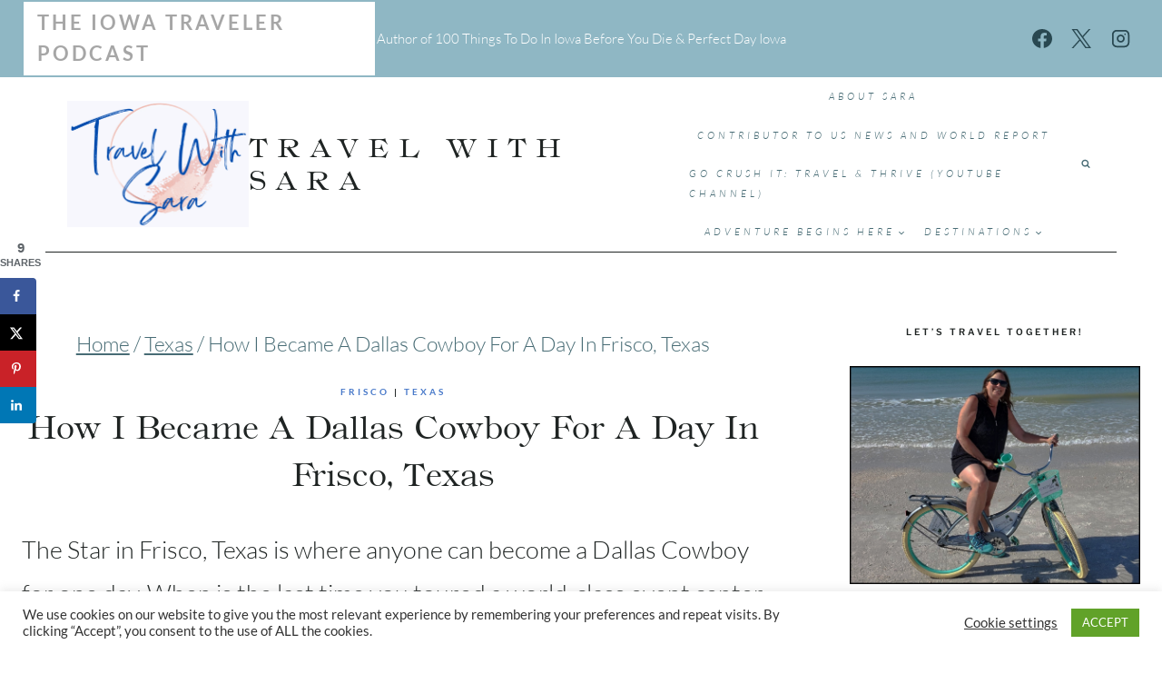

--- FILE ---
content_type: text/html; charset=UTF-8
request_url: https://travelwithsara.com/2018/04/08/how-i-became-a-dallas-cowboy-for-a-day-in-frisco-texas/
body_size: 29762
content:
<!doctype html> 
<html lang="en-US" class="no-js" itemtype="https://schema.org/Blog" itemscope> 
<head>
<meta charset="UTF-8">
<link rel="preload" href="https://travelwithsara.com/wp-content/cache/fvm/min/1764462445-css5501f554899d187c2aca3df4d5b7f0f579b260a99bbcb17c795e4202820df.css" as="style" media="all" /> 
<link rel="preload" href="https://travelwithsara.com/wp-content/cache/fvm/min/1764462445-css9e532c61093ab2a215354ed847686958986617dd8895730cf21d3e5f6bc86.css" as="style" media="all" /> 
<link rel="preload" href="https://travelwithsara.com/wp-content/cache/fvm/min/1764462445-csse39ceb4167676bba288a14de4b2104f8184cdc53a291fbdb1889e3d6f55de.css" as="style" media="all" /> 
<link rel="preload" href="https://travelwithsara.com/wp-content/cache/fvm/min/1764462445-cssd3f788ef3e661575fae2b9cd994876d1832b040315388ad60b68aa0414e08.css" as="style" media="all" /> 
<link rel="preload" href="https://travelwithsara.com/wp-content/cache/fvm/min/1764462445-css32814fed44e02df30ca6750400c61c50d18c9fc6582a1dfb496d923595e37.css" as="style" media="all" /> 
<link rel="preload" href="https://travelwithsara.com/wp-content/cache/fvm/min/1764462445-css5d4328d705bacd064dd39f87b801eef5ab00cc876c111ac5f219d5806fefc.css" as="style" media="all" /> 
<link rel="preload" href="https://travelwithsara.com/wp-content/cache/fvm/min/1764462445-css75c3abe7b8234806b6b205ceb620cd99b49954f3d3251d3d216891b482a4b.css" as="style" media="all" /> 
<link rel="preload" href="https://travelwithsara.com/wp-content/cache/fvm/min/1764462445-cssb7e639551331cc9d1ada03413ec5ea65d630d44db51eea6fff40d5113bb8d.css" as="style" media="all" /> 
<link rel="preload" href="https://travelwithsara.com/wp-content/cache/fvm/min/1764462445-css60598737168374fb593f172a22f317d43a9ad392d596183f2459aed148224.css" as="style" media="all" /> 
<link rel="preload" href="https://travelwithsara.com/wp-content/cache/fvm/min/1764462445-cssa6c93f2712ebfcf38d3c6bcd4e6792193f84689773507ac3f0e4ab77c39f6.css" as="style" media="all" /> 
<link rel="preload" href="https://travelwithsara.com/wp-content/cache/fvm/min/1764462445-css623af4d72d547f01b7feff2043f84591455666e83be7423ce0217f4100e32.css" as="style" media="all" /> 
<link rel="preload" href="https://travelwithsara.com/wp-content/cache/fvm/min/1764462445-css3edf20f9d67728384d5a2ce0dedcf5deea8231e2500905cce888cb049773c.css" as="style" media="all" /> 
<link rel="preload" href="https://travelwithsara.com/wp-content/cache/fvm/min/1764462445-cssaf5b2e30aca064200e0d66e39d48eee7793b42bdea136cbfb6111d672ae4f.css" as="style" media="all" /> 
<link rel="preload" href="https://travelwithsara.com/wp-content/cache/fvm/min/1764462445-css3eeae7c0817ef4958477d544c7acc0483ee285c0e3f82cb2a87fb12b28e4f.css" as="style" media="all" /> 
<link rel="preload" href="https://travelwithsara.com/wp-content/cache/fvm/min/1764462445-css94d6d59947d5afb22a4f310d094f23eb7c605444601f32f504177489ecb96.css" as="style" media="all" /> 
<link rel="preload" href="https://travelwithsara.com/wp-content/cache/fvm/min/1764462445-css34a6085a87b04370d5dd751ec92fccb95a64c77195189f106b1d810e74590.css" as="style" media="all" /> 
<link rel="preload" href="https://travelwithsara.com/wp-content/cache/fvm/min/1764462445-css62b33cfbbc62ff6349dddab74a04ec43072ec7565af5b7b437b6a2b68c13b.css" as="style" media="all" /> 
<link rel="preload" href="https://travelwithsara.com/wp-content/cache/fvm/min/1764462445-css854d82d6c262f844287948d26148ad57c9a5d963050ec087adb428ab66db7.css" as="style" media="all" /> 
<link rel="preload" href="https://travelwithsara.com/wp-content/cache/fvm/min/1764462445-css209197a8c04308bb89b7a1c52da2705b5ffd55be07d619258277672469484.css" as="style" media="all" /> 
<link rel="preload" href="https://travelwithsara.com/wp-content/cache/fvm/min/1764462445-css4f0eb880f07800bbea9ab6cccb804e1bcab2a5339b0a79fdcb4d167bb384f.css" as="style" media="all" /> 
<link rel="preload" href="https://travelwithsara.com/wp-content/cache/fvm/min/1764462445-css2bab73643c134a08d8fdb61737a68b8b7a910ff7bc227ce8f2aa484b96202.css" as="style" media="all" /> 
<link rel="preload" href="https://travelwithsara.com/wp-content/cache/fvm/min/1764462445-css735da275060a1ced6b2e728cdcb89620cea3020f13fcfa4b2eccc6d06a27a.css" as="style" media="all" /> 
<link rel="preload" href="https://travelwithsara.com/wp-content/cache/fvm/min/1764462445-csse1a12d3b372d2596818bc2a21b52dd2a143ee4da7512747df6caa567498d1.css" as="style" media="all" /> 
<link rel="preload" href="https://travelwithsara.com/wp-content/cache/fvm/min/1764462445-css2dc2ad74f1856bc0c8eb399c5cd10c5ed21eb27b376b19d046fb0f2d56e00.css" as="style" media="all" />
<script data-cfasync="false">if(navigator.userAgent.match(/MSIE|Internet Explorer/i)||navigator.userAgent.match(/Trident\/7\..*?rv:11/i)){var href=document.location.href;if(!href.match(/[?&]iebrowser/)){if(href.indexOf("?")==-1){if(href.indexOf("#")==-1){document.location.href=href+"?iebrowser=1"}else{document.location.href=href.replace("#","?iebrowser=1#")}}else{if(href.indexOf("#")==-1){document.location.href=href+"&iebrowser=1"}else{document.location.href=href.replace("#","&iebrowser=1#")}}}}</script>
<script data-cfasync="false">class FVMLoader{constructor(e){this.triggerEvents=e,this.eventOptions={passive:!0},this.userEventListener=this.triggerListener.bind(this),this.delayedScripts={normal:[],async:[],defer:[]},this.allJQueries=[]}_addUserInteractionListener(e){this.triggerEvents.forEach(t=>window.addEventListener(t,e.userEventListener,e.eventOptions))}_removeUserInteractionListener(e){this.triggerEvents.forEach(t=>window.removeEventListener(t,e.userEventListener,e.eventOptions))}triggerListener(){this._removeUserInteractionListener(this),"loading"===document.readyState?document.addEventListener("DOMContentLoaded",this._loadEverythingNow.bind(this)):this._loadEverythingNow()}async _loadEverythingNow(){this._runAllDelayedCSS(),this._delayEventListeners(),this._delayJQueryReady(this),this._handleDocumentWrite(),this._registerAllDelayedScripts(),await this._loadScriptsFromList(this.delayedScripts.normal),await this._loadScriptsFromList(this.delayedScripts.defer),await this._loadScriptsFromList(this.delayedScripts.async),await this._triggerDOMContentLoaded(),await this._triggerWindowLoad(),window.dispatchEvent(new Event("wpr-allScriptsLoaded"))}_registerAllDelayedScripts(){document.querySelectorAll("script[type=fvmdelay]").forEach(e=>{e.hasAttribute("src")?e.hasAttribute("async")&&!1!==e.async?this.delayedScripts.async.push(e):e.hasAttribute("defer")&&!1!==e.defer||"module"===e.getAttribute("data-type")?this.delayedScripts.defer.push(e):this.delayedScripts.normal.push(e):this.delayedScripts.normal.push(e)})}_runAllDelayedCSS(){document.querySelectorAll("link[rel=fvmdelay]").forEach(e=>{e.setAttribute("rel","stylesheet")})}async _transformScript(e){return await this._requestAnimFrame(),new Promise(t=>{const n=document.createElement("script");let r;[...e.attributes].forEach(e=>{let t=e.nodeName;"type"!==t&&("data-type"===t&&(t="type",r=e.nodeValue),n.setAttribute(t,e.nodeValue))}),e.hasAttribute("src")?(n.addEventListener("load",t),n.addEventListener("error",t)):(n.text=e.text,t()),e.parentNode.replaceChild(n,e)})}async _loadScriptsFromList(e){const t=e.shift();return t?(await this._transformScript(t),this._loadScriptsFromList(e)):Promise.resolve()}_delayEventListeners(){let e={};function t(t,n){!function(t){function n(n){return e[t].eventsToRewrite.indexOf(n)>=0?"wpr-"+n:n}e[t]||(e[t]={originalFunctions:{add:t.addEventListener,remove:t.removeEventListener},eventsToRewrite:[]},t.addEventListener=function(){arguments[0]=n(arguments[0]),e[t].originalFunctions.add.apply(t,arguments)},t.removeEventListener=function(){arguments[0]=n(arguments[0]),e[t].originalFunctions.remove.apply(t,arguments)})}(t),e[t].eventsToRewrite.push(n)}function n(e,t){let n=e[t];Object.defineProperty(e,t,{get:()=>n||function(){},set(r){e["wpr"+t]=n=r}})}t(document,"DOMContentLoaded"),t(window,"DOMContentLoaded"),t(window,"load"),t(window,"pageshow"),t(document,"readystatechange"),n(document,"onreadystatechange"),n(window,"onload"),n(window,"onpageshow")}_delayJQueryReady(e){let t=window.jQuery;Object.defineProperty(window,"jQuery",{get:()=>t,set(n){if(n&&n.fn&&!e.allJQueries.includes(n)){n.fn.ready=n.fn.init.prototype.ready=function(t){e.domReadyFired?t.bind(document)(n):document.addEventListener("DOMContentLoaded2",()=>t.bind(document)(n))};const t=n.fn.on;n.fn.on=n.fn.init.prototype.on=function(){if(this[0]===window){function e(e){return e.split(" ").map(e=>"load"===e||0===e.indexOf("load.")?"wpr-jquery-load":e).join(" ")}"string"==typeof arguments[0]||arguments[0]instanceof String?arguments[0]=e(arguments[0]):"object"==typeof arguments[0]&&Object.keys(arguments[0]).forEach(t=>{delete Object.assign(arguments[0],{[e(t)]:arguments[0][t]})[t]})}return t.apply(this,arguments),this},e.allJQueries.push(n)}t=n}})}async _triggerDOMContentLoaded(){this.domReadyFired=!0,await this._requestAnimFrame(),document.dispatchEvent(new Event("DOMContentLoaded2")),await this._requestAnimFrame(),window.dispatchEvent(new Event("DOMContentLoaded2")),await this._requestAnimFrame(),document.dispatchEvent(new Event("wpr-readystatechange")),await this._requestAnimFrame(),document.wpronreadystatechange&&document.wpronreadystatechange()}async _triggerWindowLoad(){await this._requestAnimFrame(),window.dispatchEvent(new Event("wpr-load")),await this._requestAnimFrame(),window.wpronload&&window.wpronload(),await this._requestAnimFrame(),this.allJQueries.forEach(e=>e(window).trigger("wpr-jquery-load")),window.dispatchEvent(new Event("wpr-pageshow")),await this._requestAnimFrame(),window.wpronpageshow&&window.wpronpageshow()}_handleDocumentWrite(){const e=new Map;document.write=document.writeln=function(t){const n=document.currentScript,r=document.createRange(),i=n.parentElement;let a=e.get(n);void 0===a&&(a=n.nextSibling,e.set(n,a));const s=document.createDocumentFragment();r.setStart(s,0),s.appendChild(r.createContextualFragment(t)),i.insertBefore(s,a)}}async _requestAnimFrame(){return new Promise(e=>requestAnimationFrame(e))}static run(){const e=new FVMLoader(["keydown","mousemove","touchmove","touchstart","touchend","wheel"]);e._addUserInteractionListener(e)}}FVMLoader.run();</script>
<meta name="viewport" content="width=device-width, initial-scale=1, minimum-scale=1">
<meta name='robots' content='index, follow, max-image-preview:large, max-snippet:-1, max-video-preview:-1' /><title>How I Became A Dallas Cowboy For A Day In Frisco, Texas - Travel With Sara</title>
<link rel="canonical" href="https://travelwithsara.com/2018/04/08/how-i-became-a-dallas-cowboy-for-a-day-in-frisco-texas/" />
<meta name="author" content="SaraB" />
<meta name="twitter:label1" content="Written by" />
<meta name="twitter:data1" content="SaraB" />
<meta name="twitter:label2" content="Est. reading time" />
<meta name="twitter:data2" content="2 minutes" />
<script type="application/ld+json" class="yoast-schema-graph">{"@context":"https://schema.org","@graph":[{"@type":"Article","@id":"https://travelwithsara.com/2018/04/08/how-i-became-a-dallas-cowboy-for-a-day-in-frisco-texas/#article","isPartOf":{"@id":"https://travelwithsara.com/2018/04/08/how-i-became-a-dallas-cowboy-for-a-day-in-frisco-texas/"},"author":{"name":"SaraB","@id":"https://travelwithsara.com/#/schema/person/cf0d79a6ab31f8beeb9ef00fe132827b"},"headline":"How I Became A Dallas Cowboy For A Day In Frisco, Texas","datePublished":"2018-04-09T01:57:40+00:00","mainEntityOfPage":{"@id":"https://travelwithsara.com/2018/04/08/how-i-became-a-dallas-cowboy-for-a-day-in-frisco-texas/"},"wordCount":463,"commentCount":2,"publisher":{"@id":"https://travelwithsara.com/#/schema/person/cf0d79a6ab31f8beeb9ef00fe132827b"},"image":{"@id":"https://travelwithsara.com/2018/04/08/how-i-became-a-dallas-cowboy-for-a-day-in-frisco-texas/#primaryimage"},"thumbnailUrl":"https://travelwithsara.com/wp-content/uploads/2018/04/TheStarFeature.png","keywords":["Frisco","Texas"],"articleSection":["Frisco","Texas"],"inLanguage":"en-US","potentialAction":[{"@type":"CommentAction","name":"Comment","target":["https://travelwithsara.com/2018/04/08/how-i-became-a-dallas-cowboy-for-a-day-in-frisco-texas/#respond"]}]},{"@type":"WebPage","@id":"https://travelwithsara.com/2018/04/08/how-i-became-a-dallas-cowboy-for-a-day-in-frisco-texas/","url":"https://travelwithsara.com/2018/04/08/how-i-became-a-dallas-cowboy-for-a-day-in-frisco-texas/","name":"How I Became A Dallas Cowboy For A Day In Frisco, Texas - Travel With Sara","isPartOf":{"@id":"https://travelwithsara.com/#website"},"primaryImageOfPage":{"@id":"https://travelwithsara.com/2018/04/08/how-i-became-a-dallas-cowboy-for-a-day-in-frisco-texas/#primaryimage"},"image":{"@id":"https://travelwithsara.com/2018/04/08/how-i-became-a-dallas-cowboy-for-a-day-in-frisco-texas/#primaryimage"},"thumbnailUrl":"https://travelwithsara.com/wp-content/uploads/2018/04/TheStarFeature.png","datePublished":"2018-04-09T01:57:40+00:00","inLanguage":"en-US","potentialAction":[{"@type":"ReadAction","target":["https://travelwithsara.com/2018/04/08/how-i-became-a-dallas-cowboy-for-a-day-in-frisco-texas/"]}]},{"@type":"ImageObject","inLanguage":"en-US","@id":"https://travelwithsara.com/2018/04/08/how-i-became-a-dallas-cowboy-for-a-day-in-frisco-texas/#primaryimage","url":"https://travelwithsara.com/wp-content/uploads/2018/04/TheStarFeature.png","contentUrl":"https://travelwithsara.com/wp-content/uploads/2018/04/TheStarFeature.png","width":1018,"height":730,"caption":"The Star Frisco Texas"},{"@type":"WebSite","@id":"https://travelwithsara.com/#website","url":"https://travelwithsara.com/","name":"Travel With Sara","description":"Traveling Where the Plane, Train, Ship Or Car Goes","publisher":{"@id":"https://travelwithsara.com/#/schema/person/cf0d79a6ab31f8beeb9ef00fe132827b"},"potentialAction":[{"@type":"SearchAction","target":{"@type":"EntryPoint","urlTemplate":"https://travelwithsara.com/?s={search_term_string}"},"query-input":{"@type":"PropertyValueSpecification","valueRequired":true,"valueName":"search_term_string"}}],"inLanguage":"en-US"},{"@type":["Person","Organization"],"@id":"https://travelwithsara.com/#/schema/person/cf0d79a6ab31f8beeb9ef00fe132827b","name":"SaraB","image":{"@type":"ImageObject","inLanguage":"en-US","@id":"https://travelwithsara.com/#/schema/person/image/","url":"https://travelwithsara.com/wp-content/uploads/2021/11/cropped-Travel-With-Sara-Logo-1.png","contentUrl":"https://travelwithsara.com/wp-content/uploads/2021/11/cropped-Travel-With-Sara-Logo-1.png","width":402,"height":279,"caption":"SaraB"},"logo":{"@id":"https://travelwithsara.com/#/schema/person/image/"},"description":"Sara is a travel enthusiast that resides in North Iowa. You can find her traveling where the plane, train, ship, or car will go. Are you looking to take a road trip? Sara has solutions for you!","sameAs":["https://facebook.com/travelwithsara","https://instagram.com/travelwithsara","https://www.linkedin.com/in/sarabroers","https://pinterest.com/travelwithsara","https://x.com/https://twitter.com/travelwithsara"],"url":"https://travelwithsara.com/author/sarab/"}]}</script>
<meta property="og:locale" content="en_US" />
<meta property="og:type" content="article" />
<meta property="og:title" content="How I Became A Dallas Cowboy For A Day In Frisco, Texas" />
<meta property="og:description" content="The Star in Frisco, Texas is where anyone can become a Dallas Cowboy for one day. When is the last time you toured a world-class event center and walked away feeling like you were one" />
<meta property="og:url" content="https://travelwithsara.com/2018/04/08/how-i-became-a-dallas-cowboy-for-a-day-in-frisco-texas/" />
<meta property="og:site_name" content="Travel With Sara" />
<meta property="og:updated_time" content="2018-04-08T20:27:40+00:00" />
<meta property="article:published_time" content="2018-04-08T20:27:40+00:00" />
<meta property="article:modified_time" content="2018-04-08T20:27:40+00:00" />
<meta name="twitter:card" content="summary_large_image" />
<meta name="twitter:title" content="How I Became A Dallas Cowboy For A Day In Frisco, Texas" />
<meta name="twitter:description" content="The Star in Frisco, Texas is where anyone can become a Dallas Cowboy for one day. When is the last time you toured a world-class event center and walked away feeling like you were one" />
<meta class="flipboard-article" content="The Star in Frisco, Texas is where anyone can become a Dallas Cowboy for one day. When is the last time you toured a world-class event center and walked away feeling like you were one" />
<meta property="og:image" content="https://travelwithsara.com/wp-content/uploads/2018/04/TheStarFeature.png" />
<meta name="twitter:image" content="https://travelwithsara.com/wp-content/uploads/2018/04/TheStarFeature.png" />
<meta property="og:image:width" content="1018" />
<meta property="og:image:height" content="730" />
<meta property="article:author" content="https://facebook.com/travelwithsara" />
<meta name="twitter:creator" content="@https://twitter.com/travelwithsara" />
<link rel="alternate" type="application/rss+xml" title="Travel With Sara &raquo; Feed" href="https://travelwithsara.com/feed/" />
<link rel="alternate" type="application/rss+xml" title="Travel With Sara &raquo; Comments Feed" href="https://travelwithsara.com/comments/feed/" />
<link rel="alternate" type="application/rss+xml" title="Travel With Sara &raquo; How I Became A Dallas Cowboy For A Day In Frisco, Texas Comments Feed" href="https://travelwithsara.com/2018/04/08/how-i-became-a-dallas-cowboy-for-a-day-in-frisco-texas/feed/" />
<link rel="alternate" type="application/rss+xml" title="Travel With Sara &raquo; Stories Feed" href="https://travelwithsara.com/web-stories/feed/">
<meta name="p:domain_verify" content="de4e599c623fc526ae8034a84710d409"/>
<meta name="hubbub-info" description="Hubbub 1.36.1"> 
<style media="all">img:is([sizes="auto" i],[sizes^="auto," i]){contain-intrinsic-size:3000px 1500px}</style> 
<script>document.documentElement.classList.remove( 'no-js' );</script>
<script src="//www.googletagmanager.com/gtag/js?id=G-7EY33Z4E8D"  data-cfasync="false" data-wpfc-render="false" async></script>
<script data-cfasync="false" data-wpfc-render="false">
var em_version = '8.10.1';
var em_track_user = true;
var em_no_track_reason = '';
var ExactMetricsDefaultLocations = {"page_location":"https:\/\/travelwithsara.com\/2018\/04\/08\/how-i-became-a-dallas-cowboy-for-a-day-in-frisco-texas\/"};
if ( typeof ExactMetricsPrivacyGuardFilter === 'function' ) {
var ExactMetricsLocations = (typeof ExactMetricsExcludeQuery === 'object') ? ExactMetricsPrivacyGuardFilter( ExactMetricsExcludeQuery ) : ExactMetricsPrivacyGuardFilter( ExactMetricsDefaultLocations );
} else {
var ExactMetricsLocations = (typeof ExactMetricsExcludeQuery === 'object') ? ExactMetricsExcludeQuery : ExactMetricsDefaultLocations;
}
var disableStrs = [
'ga-disable-G-7EY33Z4E8D',
];
/* Function to detect opted out users */
function __gtagTrackerIsOptedOut() {
for (var index = 0; index < disableStrs.length; index++) {
if (document.cookie.indexOf(disableStrs[index] + '=true') > -1) {
return true;
}
}
return false;
}
/* Disable tracking if the opt-out cookie exists. */
if (__gtagTrackerIsOptedOut()) {
for (var index = 0; index < disableStrs.length; index++) {
window[disableStrs[index]] = true;
}
}
/* Opt-out function */
function __gtagTrackerOptout() {
for (var index = 0; index < disableStrs.length; index++) {
document.cookie = disableStrs[index] + '=true; expires=Thu, 31 Dec 2099 23:59:59 UTC; path=/';
window[disableStrs[index]] = true;
}
}
if ('undefined' === typeof gaOptout) {
function gaOptout() {
__gtagTrackerOptout();
}
}
window.dataLayer = window.dataLayer || [];
window.ExactMetricsDualTracker = {
helpers: {},
trackers: {},
};
if (em_track_user) {
function __gtagDataLayer() {
dataLayer.push(arguments);
}
function __gtagTracker(type, name, parameters) {
if (!parameters) {
parameters = {};
}
if (parameters.send_to) {
__gtagDataLayer.apply(null, arguments);
return;
}
if (type === 'event') {
parameters.send_to = exactmetrics_frontend.v4_id;
var hookName = name;
if (typeof parameters['event_category'] !== 'undefined') {
hookName = parameters['event_category'] + ':' + name;
}
if (typeof ExactMetricsDualTracker.trackers[hookName] !== 'undefined') {
ExactMetricsDualTracker.trackers[hookName](parameters);
} else {
__gtagDataLayer('event', name, parameters);
}
} else {
__gtagDataLayer.apply(null, arguments);
}
}
__gtagTracker('js', new Date());
__gtagTracker('set', {
'developer_id.dNDMyYj': true,
});
if ( ExactMetricsLocations.page_location ) {
__gtagTracker('set', ExactMetricsLocations);
}
__gtagTracker('config', 'G-7EY33Z4E8D', {"forceSSL":"true"} );
window.gtag = __gtagTracker;										(function () {
/* https://developers.google.com/analytics/devguides/collection/analyticsjs/ */
/* ga and __gaTracker compatibility shim. */
var noopfn = function () {
return null;
};
var newtracker = function () {
return new Tracker();
};
var Tracker = function () {
return null;
};
var p = Tracker.prototype;
p.get = noopfn;
p.set = noopfn;
p.send = function () {
var args = Array.prototype.slice.call(arguments);
args.unshift('send');
__gaTracker.apply(null, args);
};
var __gaTracker = function () {
var len = arguments.length;
if (len === 0) {
return;
}
var f = arguments[len - 1];
if (typeof f !== 'object' || f === null || typeof f.hitCallback !== 'function') {
if ('send' === arguments[0]) {
var hitConverted, hitObject = false, action;
if ('event' === arguments[1]) {
if ('undefined' !== typeof arguments[3]) {
hitObject = {
'eventAction': arguments[3],
'eventCategory': arguments[2],
'eventLabel': arguments[4],
'value': arguments[5] ? arguments[5] : 1,
}
}
}
if ('pageview' === arguments[1]) {
if ('undefined' !== typeof arguments[2]) {
hitObject = {
'eventAction': 'page_view',
'page_path': arguments[2],
}
}
}
if (typeof arguments[2] === 'object') {
hitObject = arguments[2];
}
if (typeof arguments[5] === 'object') {
Object.assign(hitObject, arguments[5]);
}
if ('undefined' !== typeof arguments[1].hitType) {
hitObject = arguments[1];
if ('pageview' === hitObject.hitType) {
hitObject.eventAction = 'page_view';
}
}
if (hitObject) {
action = 'timing' === arguments[1].hitType ? 'timing_complete' : hitObject.eventAction;
hitConverted = mapArgs(hitObject);
__gtagTracker('event', action, hitConverted);
}
}
return;
}
function mapArgs(args) {
var arg, hit = {};
var gaMap = {
'eventCategory': 'event_category',
'eventAction': 'event_action',
'eventLabel': 'event_label',
'eventValue': 'event_value',
'nonInteraction': 'non_interaction',
'timingCategory': 'event_category',
'timingVar': 'name',
'timingValue': 'value',
'timingLabel': 'event_label',
'page': 'page_path',
'location': 'page_location',
'title': 'page_title',
'referrer' : 'page_referrer',
};
for (arg in args) {
if (!(!args.hasOwnProperty(arg) || !gaMap.hasOwnProperty(arg))) {
hit[gaMap[arg]] = args[arg];
} else {
hit[arg] = args[arg];
}
}
return hit;
}
try {
f.hitCallback();
} catch (ex) {
}
};
__gaTracker.create = newtracker;
__gaTracker.getByName = newtracker;
__gaTracker.getAll = function () {
return [];
};
__gaTracker.remove = noopfn;
__gaTracker.loaded = true;
window['__gaTracker'] = __gaTracker;
})();
} else {
console.log("");
(function () {
function __gtagTracker() {
return null;
}
window['__gtagTracker'] = __gtagTracker;
window['gtag'] = __gtagTracker;
})();
}
</script>
<link rel='stylesheet' id='wp-block-library-css' href='https://travelwithsara.com/wp-content/cache/fvm/min/1764462445-css5501f554899d187c2aca3df4d5b7f0f579b260a99bbcb17c795e4202820df.css' media='all' /> 
<style id='classic-theme-styles-inline-css' media="all">/*! This file is auto-generated */ .wp-block-button__link{color:#fff;background-color:#32373c;border-radius:9999px;box-shadow:none;text-decoration:none;padding:calc(.667em + 2px) calc(1.333em + 2px);font-size:1.125em}.wp-block-file__button{background:#32373c;color:#fff;text-decoration:none}</style> 
<style id='global-styles-inline-css' media="all">:root{--wp--preset--aspect-ratio--square:1;--wp--preset--aspect-ratio--4-3:4/3;--wp--preset--aspect-ratio--3-4:3/4;--wp--preset--aspect-ratio--3-2:3/2;--wp--preset--aspect-ratio--2-3:2/3;--wp--preset--aspect-ratio--16-9:16/9;--wp--preset--aspect-ratio--9-16:9/16;--wp--preset--color--black:#000000;--wp--preset--color--cyan-bluish-gray:#abb8c3;--wp--preset--color--white:#ffffff;--wp--preset--color--pale-pink:#f78da7;--wp--preset--color--vivid-red:#cf2e2e;--wp--preset--color--luminous-vivid-orange:#ff6900;--wp--preset--color--luminous-vivid-amber:#fcb900;--wp--preset--color--light-green-cyan:#7bdcb5;--wp--preset--color--vivid-green-cyan:#00d084;--wp--preset--color--pale-cyan-blue:#8ed1fc;--wp--preset--color--vivid-cyan-blue:#0693e3;--wp--preset--color--vivid-purple:#9b51e0;--wp--preset--color--theme-palette-1:var(--global-palette1);--wp--preset--color--theme-palette-2:var(--global-palette2);--wp--preset--color--theme-palette-3:var(--global-palette3);--wp--preset--color--theme-palette-4:var(--global-palette4);--wp--preset--color--theme-palette-5:var(--global-palette5);--wp--preset--color--theme-palette-6:var(--global-palette6);--wp--preset--color--theme-palette-7:var(--global-palette7);--wp--preset--color--theme-palette-8:var(--global-palette8);--wp--preset--color--theme-palette-9:var(--global-palette9);--wp--preset--gradient--vivid-cyan-blue-to-vivid-purple:linear-gradient(135deg,rgba(6,147,227,1) 0%,rgb(155,81,224) 100%);--wp--preset--gradient--light-green-cyan-to-vivid-green-cyan:linear-gradient(135deg,rgb(122,220,180) 0%,rgb(0,208,130) 100%);--wp--preset--gradient--luminous-vivid-amber-to-luminous-vivid-orange:linear-gradient(135deg,rgba(252,185,0,1) 0%,rgba(255,105,0,1) 100%);--wp--preset--gradient--luminous-vivid-orange-to-vivid-red:linear-gradient(135deg,rgba(255,105,0,1) 0%,rgb(207,46,46) 100%);--wp--preset--gradient--very-light-gray-to-cyan-bluish-gray:linear-gradient(135deg,rgb(238,238,238) 0%,rgb(169,184,195) 100%);--wp--preset--gradient--cool-to-warm-spectrum:linear-gradient(135deg,rgb(74,234,220) 0%,rgb(151,120,209) 20%,rgb(207,42,186) 40%,rgb(238,44,130) 60%,rgb(251,105,98) 80%,rgb(254,248,76) 100%);--wp--preset--gradient--blush-light-purple:linear-gradient(135deg,rgb(255,206,236) 0%,rgb(152,150,240) 100%);--wp--preset--gradient--blush-bordeaux:linear-gradient(135deg,rgb(254,205,165) 0%,rgb(254,45,45) 50%,rgb(107,0,62) 100%);--wp--preset--gradient--luminous-dusk:linear-gradient(135deg,rgb(255,203,112) 0%,rgb(199,81,192) 50%,rgb(65,88,208) 100%);--wp--preset--gradient--pale-ocean:linear-gradient(135deg,rgb(255,245,203) 0%,rgb(182,227,212) 50%,rgb(51,167,181) 100%);--wp--preset--gradient--electric-grass:linear-gradient(135deg,rgb(202,248,128) 0%,rgb(113,206,126) 100%);--wp--preset--gradient--midnight:linear-gradient(135deg,rgb(2,3,129) 0%,rgb(40,116,252) 100%);--wp--preset--font-size--small:var(--global-font-size-small);--wp--preset--font-size--medium:var(--global-font-size-medium);--wp--preset--font-size--large:var(--global-font-size-large);--wp--preset--font-size--x-large:42px;--wp--preset--font-size--larger:var(--global-font-size-larger);--wp--preset--font-size--xxlarge:var(--global-font-size-xxlarge);--wp--preset--spacing--20:0.44rem;--wp--preset--spacing--30:0.67rem;--wp--preset--spacing--40:1rem;--wp--preset--spacing--50:1.5rem;--wp--preset--spacing--60:2.25rem;--wp--preset--spacing--70:3.38rem;--wp--preset--spacing--80:5.06rem;--wp--preset--shadow--natural:6px 6px 9px rgba(0, 0, 0, 0.2);--wp--preset--shadow--deep:12px 12px 50px rgba(0, 0, 0, 0.4);--wp--preset--shadow--sharp:6px 6px 0px rgba(0, 0, 0, 0.2);--wp--preset--shadow--outlined:6px 6px 0px -3px rgba(255, 255, 255, 1), 6px 6px rgba(0, 0, 0, 1);--wp--preset--shadow--crisp:6px 6px 0px rgba(0, 0, 0, 1)}:where(.is-layout-flex){gap:.5em}:where(.is-layout-grid){gap:.5em}body .is-layout-flex{display:flex}.is-layout-flex{flex-wrap:wrap;align-items:center}.is-layout-flex>:is(*,div){margin:0}body .is-layout-grid{display:grid}.is-layout-grid>:is(*,div){margin:0}:where(.wp-block-columns.is-layout-flex){gap:2em}:where(.wp-block-columns.is-layout-grid){gap:2em}:where(.wp-block-post-template.is-layout-flex){gap:1.25em}:where(.wp-block-post-template.is-layout-grid){gap:1.25em}.has-black-color{color:var(--wp--preset--color--black)!important}.has-cyan-bluish-gray-color{color:var(--wp--preset--color--cyan-bluish-gray)!important}.has-white-color{color:var(--wp--preset--color--white)!important}.has-pale-pink-color{color:var(--wp--preset--color--pale-pink)!important}.has-vivid-red-color{color:var(--wp--preset--color--vivid-red)!important}.has-luminous-vivid-orange-color{color:var(--wp--preset--color--luminous-vivid-orange)!important}.has-luminous-vivid-amber-color{color:var(--wp--preset--color--luminous-vivid-amber)!important}.has-light-green-cyan-color{color:var(--wp--preset--color--light-green-cyan)!important}.has-vivid-green-cyan-color{color:var(--wp--preset--color--vivid-green-cyan)!important}.has-pale-cyan-blue-color{color:var(--wp--preset--color--pale-cyan-blue)!important}.has-vivid-cyan-blue-color{color:var(--wp--preset--color--vivid-cyan-blue)!important}.has-vivid-purple-color{color:var(--wp--preset--color--vivid-purple)!important}.has-black-background-color{background-color:var(--wp--preset--color--black)!important}.has-cyan-bluish-gray-background-color{background-color:var(--wp--preset--color--cyan-bluish-gray)!important}.has-white-background-color{background-color:var(--wp--preset--color--white)!important}.has-pale-pink-background-color{background-color:var(--wp--preset--color--pale-pink)!important}.has-vivid-red-background-color{background-color:var(--wp--preset--color--vivid-red)!important}.has-luminous-vivid-orange-background-color{background-color:var(--wp--preset--color--luminous-vivid-orange)!important}.has-luminous-vivid-amber-background-color{background-color:var(--wp--preset--color--luminous-vivid-amber)!important}.has-light-green-cyan-background-color{background-color:var(--wp--preset--color--light-green-cyan)!important}.has-vivid-green-cyan-background-color{background-color:var(--wp--preset--color--vivid-green-cyan)!important}.has-pale-cyan-blue-background-color{background-color:var(--wp--preset--color--pale-cyan-blue)!important}.has-vivid-cyan-blue-background-color{background-color:var(--wp--preset--color--vivid-cyan-blue)!important}.has-vivid-purple-background-color{background-color:var(--wp--preset--color--vivid-purple)!important}.has-black-border-color{border-color:var(--wp--preset--color--black)!important}.has-cyan-bluish-gray-border-color{border-color:var(--wp--preset--color--cyan-bluish-gray)!important}.has-white-border-color{border-color:var(--wp--preset--color--white)!important}.has-pale-pink-border-color{border-color:var(--wp--preset--color--pale-pink)!important}.has-vivid-red-border-color{border-color:var(--wp--preset--color--vivid-red)!important}.has-luminous-vivid-orange-border-color{border-color:var(--wp--preset--color--luminous-vivid-orange)!important}.has-luminous-vivid-amber-border-color{border-color:var(--wp--preset--color--luminous-vivid-amber)!important}.has-light-green-cyan-border-color{border-color:var(--wp--preset--color--light-green-cyan)!important}.has-vivid-green-cyan-border-color{border-color:var(--wp--preset--color--vivid-green-cyan)!important}.has-pale-cyan-blue-border-color{border-color:var(--wp--preset--color--pale-cyan-blue)!important}.has-vivid-cyan-blue-border-color{border-color:var(--wp--preset--color--vivid-cyan-blue)!important}.has-vivid-purple-border-color{border-color:var(--wp--preset--color--vivid-purple)!important}.has-vivid-cyan-blue-to-vivid-purple-gradient-background{background:var(--wp--preset--gradient--vivid-cyan-blue-to-vivid-purple)!important}.has-light-green-cyan-to-vivid-green-cyan-gradient-background{background:var(--wp--preset--gradient--light-green-cyan-to-vivid-green-cyan)!important}.has-luminous-vivid-amber-to-luminous-vivid-orange-gradient-background{background:var(--wp--preset--gradient--luminous-vivid-amber-to-luminous-vivid-orange)!important}.has-luminous-vivid-orange-to-vivid-red-gradient-background{background:var(--wp--preset--gradient--luminous-vivid-orange-to-vivid-red)!important}.has-very-light-gray-to-cyan-bluish-gray-gradient-background{background:var(--wp--preset--gradient--very-light-gray-to-cyan-bluish-gray)!important}.has-cool-to-warm-spectrum-gradient-background{background:var(--wp--preset--gradient--cool-to-warm-spectrum)!important}.has-blush-light-purple-gradient-background{background:var(--wp--preset--gradient--blush-light-purple)!important}.has-blush-bordeaux-gradient-background{background:var(--wp--preset--gradient--blush-bordeaux)!important}.has-luminous-dusk-gradient-background{background:var(--wp--preset--gradient--luminous-dusk)!important}.has-pale-ocean-gradient-background{background:var(--wp--preset--gradient--pale-ocean)!important}.has-electric-grass-gradient-background{background:var(--wp--preset--gradient--electric-grass)!important}.has-midnight-gradient-background{background:var(--wp--preset--gradient--midnight)!important}.has-small-font-size{font-size:var(--wp--preset--font-size--small)!important}.has-medium-font-size{font-size:var(--wp--preset--font-size--medium)!important}.has-large-font-size{font-size:var(--wp--preset--font-size--large)!important}.has-x-large-font-size{font-size:var(--wp--preset--font-size--x-large)!important}:where(.wp-block-post-template.is-layout-flex){gap:1.25em}:where(.wp-block-post-template.is-layout-grid){gap:1.25em}:where(.wp-block-columns.is-layout-flex){gap:2em}:where(.wp-block-columns.is-layout-grid){gap:2em}:root :where(.wp-block-pullquote){font-size:1.5em;line-height:1.6}</style> 
<link rel='stylesheet' id='cfblbcss-css' href='https://travelwithsara.com/wp-content/cache/fvm/min/1764462445-css9e532c61093ab2a215354ed847686958986617dd8895730cf21d3e5f6bc86.css' media='all' /> 
<link rel='stylesheet' id='contact-form-7-css' href='https://travelwithsara.com/wp-content/cache/fvm/min/1764462445-csse39ceb4167676bba288a14de4b2104f8184cdc53a291fbdb1889e3d6f55de.css' media='all' /> 
<link rel='stylesheet' id='cntctfrm_form_style-css' href='https://travelwithsara.com/wp-content/cache/fvm/min/1764462445-cssd3f788ef3e661575fae2b9cd994876d1832b040315388ad60b68aa0414e08.css' media='all' /> 
<link rel='stylesheet' id='cookie-law-info-css' href='https://travelwithsara.com/wp-content/cache/fvm/min/1764462445-css32814fed44e02df30ca6750400c61c50d18c9fc6582a1dfb496d923595e37.css' media='all' /> 
<link rel='stylesheet' id='cookie-law-info-gdpr-css' href='https://travelwithsara.com/wp-content/cache/fvm/min/1764462445-css5d4328d705bacd064dd39f87b801eef5ab00cc876c111ac5f219d5806fefc.css' media='all' /> 
<link rel='stylesheet' id='ts_fab_css-css' href='https://travelwithsara.com/wp-content/cache/fvm/min/1764462445-css75c3abe7b8234806b6b205ceb620cd99b49954f3d3251d3d216891b482a4b.css' media='all' /> 
<link rel='stylesheet' id='cff-css' href='https://travelwithsara.com/wp-content/cache/fvm/min/1764462445-cssb7e639551331cc9d1ada03413ec5ea65d630d44db51eea6fff40d5113bb8d.css' media='all' /> 
<link rel='stylesheet' id='sb-font-awesome-css' href='https://travelwithsara.com/wp-content/cache/fvm/min/1764462445-css60598737168374fb593f172a22f317d43a9ad392d596183f2459aed148224.css' media='all' /> 
<link rel='stylesheet' id='wp-components-css' href='https://travelwithsara.com/wp-content/cache/fvm/min/1764462445-cssa6c93f2712ebfcf38d3c6bcd4e6792193f84689773507ac3f0e4ab77c39f6.css' media='all' /> 
<link rel='stylesheet' id='godaddy-styles-css' href='https://travelwithsara.com/wp-content/cache/fvm/min/1764462445-css623af4d72d547f01b7feff2043f84591455666e83be7423ce0217f4100e32.css' media='all' /> 
<link rel='stylesheet' id='ez-toc-css' href='https://travelwithsara.com/wp-content/cache/fvm/min/1764462445-css3edf20f9d67728384d5a2ce0dedcf5deea8231e2500905cce888cb049773c.css' media='all' /> 
<style id='ez-toc-inline-css' media="all">div#ez-toc-container .ez-toc-title{font-size:120%}div#ez-toc-container .ez-toc-title{font-weight:500}div#ez-toc-container ul li,div#ez-toc-container ul li a{font-size:95%}div#ez-toc-container ul li,div#ez-toc-container ul li a{font-weight:500}div#ez-toc-container nav ul ul li{font-size:90%}.ez-toc-box-title{font-weight:700;margin-bottom:10px;text-align:center;text-transform:uppercase;letter-spacing:1px;color:#666;padding-bottom:5px;position:absolute;top:-4%;left:5%;background-color:inherit;transition:top 0.3s ease}.ez-toc-box-title.toc-closed{top:-25%}.ez-toc-container-direction{direction:ltr}.ez-toc-counter ul{counter-reset:item}.ez-toc-counter nav ul li a::before{content:counters(item,'.',decimal) '. ';display:inline-block;counter-increment:item;flex-grow:0;flex-shrink:0;margin-right:.2em;float:left}.ez-toc-widget-direction{direction:ltr}.ez-toc-widget-container ul{counter-reset:item}.ez-toc-widget-container nav ul li a::before{content:counters(item,'.',decimal) '. ';display:inline-block;counter-increment:item;flex-grow:0;flex-shrink:0;margin-right:.2em;float:left}</style> 
<link rel='stylesheet' id='kadence-global-css' href='https://travelwithsara.com/wp-content/cache/fvm/min/1764462445-cssaf5b2e30aca064200e0d66e39d48eee7793b42bdea136cbfb6111d672ae4f.css' media='all' /> 
<style id='kadence-global-inline-css' media="all">:root{--global-palette1:#8fb7c4;--global-palette2:#4b8a98;--global-palette3:#1f2423;--global-palette4:#294851;--global-palette5:#486c75;--global-palette6:#698e97;--global-palette7:#eef5f8;--global-palette8:#f8f8f8;--global-palette9:#ffffff;--global-palette9rgb:255, 255, 255;--global-palette-highlight:#4778c9;--global-palette-highlight-alt:var(--global-palette5);--global-palette-highlight-alt2:var(--global-palette9);--global-palette-btn-bg:var(--global-palette4);--global-palette-btn-bg-hover:var(--global-palette5);--global-palette-btn:var(--global-palette9);--global-palette-btn-hover:var(--global-palette9);--global-body-font-family:Lato, sans-serif;--global-heading-font-family:"Violet Serif", Verdana, Arial, sans-serif;--global-primary-nav-font-family:Lato, sans-serif;--global-fallback-font:sans-serif;--global-display-fallback-font:sans-serif;--global-content-width:1290px;--global-content-narrow-width:842px;--global-content-edge-padding:1.5rem;--global-content-boxed-padding:2rem;--global-calc-content-width:calc(1290px - var(--global-content-edge-padding) - var(--global-content-edge-padding) );--wp--style--global--content-size:var(--global-calc-content-width)}.wp-site-blocks{--global-vw:calc( 100vw - ( 0.5 * var(--scrollbar-offset)))}body{background:var(--global-palette9)}body,input,select,optgroup,textarea{font-style:normal;font-weight:300;font-size:27px;line-height:1.8;font-family:var(--global-body-font-family);color:var(--global-palette3)}.content-bg,body.content-style-unboxed .site{background:var(--global-palette9)}h1,h2,h3,h4,h5,h6{font-family:var(--global-heading-font-family)}h1{font-style:normal;font-weight:400;font-size:32px;line-height:1.5;color:var(--global-palette3)}h2{font-style:normal;font-weight:400;font-size:28px;line-height:1.5;color:var(--global-palette3)}h3{font-style:normal;font-weight:400;font-size:24px;line-height:1.5;color:var(--global-palette3)}h4{font-style:normal;font-weight:400;font-size:22px;line-height:1.5;color:var(--global-palette3)}h5{font-style:normal;font-weight:400;font-size:10px;line-height:1.5;letter-spacing:3px;font-family:'Libre Franklin',sans-serif;text-transform:uppercase;color:var(--global-palette3)}h6{font-style:normal;font-weight:400;font-size:18px;line-height:1.5;color:var(--global-palette3)}.entry-hero .kadence-breadcrumbs{max-width:1290px}.site-container,.site-header-row-layout-contained,.site-footer-row-layout-contained,.entry-hero-layout-contained,.comments-area,.alignfull>.wp-block-cover__inner-container,.alignwide>.wp-block-cover__inner-container{max-width:var(--global-content-width)}.content-width-narrow .content-container.site-container,.content-width-narrow .hero-container.site-container{max-width:var(--global-content-narrow-width)}@media all and (min-width:1520px){.wp-site-blocks .content-container .alignwide{margin-left:-115px;margin-right:-115px;width:unset;max-width:unset}}@media all and (min-width:1102px){.content-width-narrow .wp-site-blocks .content-container .alignwide{margin-left:-130px;margin-right:-130px;width:unset;max-width:unset}}.content-style-boxed .wp-site-blocks .entry-content .alignwide{margin-left:calc(-1 * var( --global-content-boxed-padding ));margin-right:calc(-1 * var( --global-content-boxed-padding ))}.content-area{margin-top:5rem;margin-bottom:5rem}@media all and (max-width:1024px){.content-area{margin-top:3rem;margin-bottom:3rem}}@media all and (max-width:767px){.content-area{margin-top:2rem;margin-bottom:2rem}}@media all and (max-width:1024px){:root{--global-content-boxed-padding:2rem}}@media all and (max-width:767px){:root{--global-content-boxed-padding:1.5rem}}.entry-content-wrap{padding:2rem}@media all and (max-width:1024px){.entry-content-wrap{padding:2rem}}@media all and (max-width:767px){.entry-content-wrap{padding:1.5rem}}.entry.single-entry{box-shadow:0 0 0 0 rgba(0,0,0,.05)}.entry.loop-entry{box-shadow:0 0 0 0 rgba(0,0,0,.05)}.loop-entry .entry-content-wrap{padding:2rem}@media all and (max-width:1024px){.loop-entry .entry-content-wrap{padding:2rem}}@media all and (max-width:767px){.loop-entry .entry-content-wrap{padding:1.5rem}}.has-sidebar:not(.has-left-sidebar) .content-container{grid-template-columns:1fr 320px}.has-sidebar.has-left-sidebar .content-container{grid-template-columns:320px 1fr}.primary-sidebar.widget-area .widget{margin-bottom:1.5em;color:var(--global-palette4)}.primary-sidebar.widget-area .widget-title{font-style:normal;font-weight:600;font-size:10px;line-height:1.5;letter-spacing:3px;font-family:'Libre Franklin',sans-serif;text-transform:uppercase;color:var(--global-palette3)}.primary-sidebar.widget-area .sidebar-inner-wrap a:where(:not(.button):not(.wp-block-button__link):not(.wp-element-button)){color:var(--global-palette2)}.primary-sidebar.widget-area .sidebar-inner-wrap a:where(:not(.button):not(.wp-block-button__link):not(.wp-element-button)):hover{color:var(--global-palette3)}button,.button,.wp-block-button__link,input[type="button"],input[type="reset"],input[type="submit"],.fl-button,.elementor-button-wrapper .elementor-button{font-style:normal;font-weight:600;font-size:10px;letter-spacing:3px;text-transform:uppercase;border-radius:0;padding:15px 15px 15px 15px;box-shadow:0 0 0 0 rgba(0,0,0,0)}.wp-block-button.is-style-outline .wp-block-button__link{padding:15px 15px 15px 15px}button:hover,button:focus,button:active,.button:hover,.button:focus,.button:active,.wp-block-button__link:hover,.wp-block-button__link:focus,.wp-block-button__link:active,input[type="button"]:hover,input[type="button"]:focus,input[type="button"]:active,input[type="reset"]:hover,input[type="reset"]:focus,input[type="reset"]:active,input[type="submit"]:hover,input[type="submit"]:focus,input[type="submit"]:active,.elementor-button-wrapper .elementor-button:hover,.elementor-button-wrapper .elementor-button:focus,.elementor-button-wrapper .elementor-button:active{box-shadow:0 0 0 0 rgba(0,0,0,.1)}.kb-button.kb-btn-global-outline.kb-btn-global-inherit{padding-top:calc(15px - 2px);padding-right:calc(15px - 2px);padding-bottom:calc(15px - 2px);padding-left:calc(15px - 2px)}@media all and (min-width:1025px){.transparent-header .entry-hero .entry-hero-container-inner{padding-top:calc(0px + 157px)}}@media all and (max-width:1024px){.mobile-transparent-header .entry-hero .entry-hero-container-inner{padding-top:0}}@media all and (max-width:767px){.mobile-transparent-header .entry-hero .entry-hero-container-inner{padding-top:70px}}.wp-site-blocks .post-title h1{font-style:normal;font-size:35px}.post-title .entry-taxonomies,.post-title .entry-taxonomies a{font-style:normal;font-weight:600;font-size:10px;letter-spacing:3px;text-transform:uppercase}.post-title .entry-meta{font-style:italic;font-weight:500;text-transform:lowercase;color:var(--global-palette6)}.entry-hero.post-hero-section .entry-header{min-height:200px}.loop-entry.type-post .entry-taxonomies{font-style:normal;font-size:10px;letter-spacing:3px;text-transform:uppercase}@media all and (max-width:1024px){.mobile-transparent-header #masthead{position:absolute;left:0;right:0;z-index:100}.kadence-scrollbar-fixer.mobile-transparent-header #masthead{right:var(--scrollbar-offset,0)}.mobile-transparent-header #masthead,.mobile-transparent-header .site-top-header-wrap .site-header-row-container-inner,.mobile-transparent-header .site-main-header-wrap .site-header-row-container-inner,.mobile-transparent-header .site-bottom-header-wrap .site-header-row-container-inner{background:transparent}.site-header-row-tablet-layout-fullwidth,.site-header-row-tablet-layout-standard{padding:0}}@media all and (min-width:1025px){.transparent-header #masthead{position:absolute;left:0;right:0;z-index:100}.transparent-header.kadence-scrollbar-fixer #masthead{right:var(--scrollbar-offset,0)}.transparent-header #masthead,.transparent-header .site-top-header-wrap .site-header-row-container-inner,.transparent-header .site-main-header-wrap .site-header-row-container-inner,.transparent-header .site-bottom-header-wrap .site-header-row-container-inner{background:transparent}}.site-branding a.brand img{max-width:200px}.site-branding a.brand img.svg-logo-image{width:200px}.site-branding{padding:0 0 0 0}.site-branding .site-title{font-style:normal;font-weight:400;font-size:30px;line-height:1.2;letter-spacing:10px;font-family:"Violet Serif",Verdana,Arial,sans-serif;text-transform:uppercase;color:var(--global-palette3)}#masthead,#masthead .kadence-sticky-header.item-is-fixed:not(.item-at-start):not(.site-header-row-container):not(.site-main-header-wrap),#masthead .kadence-sticky-header.item-is-fixed:not(.item-at-start)>.site-header-row-container-inner{background:#fff}.site-main-header-wrap .site-header-row-container-inner{border-bottom:1px solid var(--global-palette3)}.site-main-header-inner-wrap{min-height:157px}@media all and (max-width:767px){.site-main-header-wrap .site-header-row-container-inner{border-bottom:0 solid var(--global-palette9)}}.site-top-header-wrap .site-header-row-container-inner{background:var(--global-palette1)}.site-top-header-inner-wrap{min-height:0}@media all and (max-width:767px){.site-top-header-wrap .site-header-row-container-inner{background:var(--global-palette9)}}.transparent-header #masthead .site-top-header-wrap .site-header-row-container-inner{background:var(--global-palette1)}.site-bottom-header-wrap .site-header-row-container-inner{border-bottom:0 none transparent}.site-bottom-header-inner-wrap{min-height:0}@media all and (max-width:767px){.site-bottom-header-inner-wrap{min-height:70px}}.header-navigation[class*="header-navigation-style-underline"] .header-menu-container.primary-menu-container>ul>li>a:after{width:calc(100% - 21px)}.main-navigation .primary-menu-container>ul>li.menu-item>a{padding-left:calc(21px / 2);padding-right:calc(21px / 2);padding-top:.93em;padding-bottom:.93em;color:var(--global-palette5)}.main-navigation .primary-menu-container>ul>li.menu-item .dropdown-nav-special-toggle{right:calc(21px / 2)}.main-navigation .primary-menu-container>ul li.menu-item>a{font-style:italic;font-weight:300;font-size:11px;line-height:2.06;letter-spacing:4px;font-family:var(--global-primary-nav-font-family);text-transform:uppercase}.main-navigation .primary-menu-container>ul>li.menu-item>a:hover{color:#d2889f}.header-navigation[class*="header-navigation-style-underline"] .header-menu-container.primary-menu-container>ul>li.current-menu-ancestor>a:after,.header-navigation[class*="header-navigation-style-underline"] .header-menu-container.primary-menu-container>ul>li.current-page-parent>a:after,.header-navigation[class*="header-navigation-style-underline"] .header-menu-container.primary-menu-container>ul>li.current-product-ancestor>a:after{transform:scale(1,1) translate(50%,0)}.main-navigation .primary-menu-container>ul>li.menu-item.current-menu-item>a,.main-navigation .primary-menu-container>ul>li.menu-item.current-menu-ancestor>a,.main-navigation .primary-menu-container>ul>li.menu-item.current-page-parent>a,.main-navigation .primary-menu-container>ul>li.menu-item.current-product-ancestor>a{color:#637aa4}.header-navigation .header-menu-container ul ul.sub-menu,.header-navigation .header-menu-container ul ul.submenu{background:#000;box-shadow:0 2px 13px 0 var(--global-palette5)}.header-navigation .header-menu-container ul ul li.menu-item,.header-menu-container ul.menu>li.kadence-menu-mega-enabled>ul>li.menu-item>a{border-bottom:2px dashed var(--global-palette5)}.header-navigation .header-menu-container ul ul li.menu-item>a{width:200px;padding-top:1.75em;padding-bottom:1.75em;color:var(--global-palette8);font-style:normal;font-size:9px}.header-navigation .header-menu-container ul ul li.menu-item>a:hover{color:var(--global-palette9);background:var(--global-palette4)}.header-navigation .header-menu-container ul ul li.menu-item.current-menu-item>a{color:var(--global-palette9);background:var(--global-palette4)}.mobile-toggle-open-container .menu-toggle-open,.mobile-toggle-open-container .menu-toggle-open:focus{color:var(--global-palette3);padding:.4em .6em .4em .6em;font-size:14px}.mobile-toggle-open-container .menu-toggle-open.menu-toggle-style-bordered{border:1px solid currentColor}.mobile-toggle-open-container .menu-toggle-open .menu-toggle-icon{font-size:20px}.mobile-toggle-open-container .menu-toggle-open:hover,.mobile-toggle-open-container .menu-toggle-open:focus-visible{color:var(--global-palette4)}.mobile-navigation ul li{font-style:normal;font-weight:600;font-size:10px;letter-spacing:3px;text-transform:uppercase}.mobile-navigation ul li a{padding-top:15px;padding-bottom:15px}.mobile-navigation ul li>a,.mobile-navigation ul li.menu-item-has-children>.drawer-nav-drop-wrap{color:var(--global-palette8)}.mobile-navigation ul li>a:hover,.mobile-navigation ul li.menu-item-has-children>.drawer-nav-drop-wrap:hover{color:var(--global-palette3)}.mobile-navigation ul li.current-menu-item>a,.mobile-navigation ul li.current-menu-item.menu-item-has-children>.drawer-nav-drop-wrap{color:var(--global-palette9)}.mobile-navigation ul li.menu-item-has-children .drawer-nav-drop-wrap,.mobile-navigation ul li:not(.menu-item-has-children) a{border-bottom:1px solid rgba(255,255,255,.1)}.mobile-navigation:not(.drawer-navigation-parent-toggle-true) ul li.menu-item-has-children .drawer-nav-drop-wrap button{border-left:1px solid rgba(255,255,255,.1)}#mobile-drawer .drawer-inner,#mobile-drawer.popup-drawer-layout-fullwidth.popup-drawer-animation-slice .pop-portion-bg,#mobile-drawer.popup-drawer-layout-fullwidth.popup-drawer-animation-slice.pop-animated.show-drawer .drawer-inner{background:var(--global-palette2)}#mobile-drawer .drawer-header .drawer-toggle{padding:.6em .15em .6em .15em;font-size:24px}#main-header .header-button{margin:2px 2px 2px 2px;border-radius:0 0 0 0;color:rgba(0,0,0,.35);background:var(--global-palette9);border:2px none transparent;border-color:#171717;box-shadow:0 0 0 -7px rgba(0,0,0,0)}#main-header .header-button:hover{color:rgba(60,41,41,.36);box-shadow:0 15px 25px -7px rgba(0,0,0,.1)}.header-html{font-style:normal;font-size:15px;color:var(--global-palette9);margin:10px 0 10px 0}.header-html a{color:var(--global-palette9)}.header-html a:hover{color:var(--global-palette3)}.header-social-wrap .header-social-inner-wrap{font-size:.8em;gap:.3em}.header-social-wrap .header-social-inner-wrap .social-button{border:2px none transparent;border-radius:3px}.search-toggle-open-container .search-toggle-open{color:var(--global-palette5)}.search-toggle-open-container .search-toggle-open.search-toggle-style-bordered{border:1px solid currentColor}.search-toggle-open-container .search-toggle-open .search-toggle-icon{font-size:1em}.search-toggle-open-container .search-toggle-open:hover,.search-toggle-open-container .search-toggle-open:focus{color:var(--global-palette-highlight)}#search-drawer .drawer-inner{background:rgba(143,183,196,.75)}.site-bottom-footer-wrap .site-footer-row-container-inner{background:var(--global-palette8)}.site-bottom-footer-inner-wrap{padding-top:30px;padding-bottom:30px;grid-column-gap:30px}.site-bottom-footer-inner-wrap .widget{margin-bottom:30px}.site-bottom-footer-inner-wrap .site-footer-section:not(:last-child):after{right:calc(-30px / 2)}.footer-social-wrap .footer-social-inner-wrap{font-size:.75em;gap:.3em}.site-footer .site-footer-wrap .site-footer-section .footer-social-wrap .footer-social-inner-wrap .social-button{border:2px none transparent;border-radius:3px}#colophon .footer-html{font-style:normal;font-weight:600;font-size:10px;letter-spacing:3px;text-transform:uppercase}#colophon .footer-navigation .footer-menu-container>ul>li>a{padding-left:calc(2em / 2);padding-right:calc(2em / 2);padding-top:calc(0.6em / 2);padding-bottom:calc(0.6em / 2);color:var(--global-palette5)}#colophon .footer-navigation .footer-menu-container>ul li a{font-style:normal;font-weight:600;font-size:10px;letter-spacing:3px;text-transform:uppercase}#colophon .footer-navigation .footer-menu-container>ul li a:hover{color:var(--global-palette-highlight)}#colophon .footer-navigation .footer-menu-container>ul li.current-menu-item>a{color:var(--global-palette3)}</style> 
<link rel='stylesheet' id='kadence-header-css' href='https://travelwithsara.com/wp-content/cache/fvm/min/1764462445-css3eeae7c0817ef4958477d544c7acc0483ee285c0e3f82cb2a87fb12b28e4f.css' media='all' /> 
<link rel='stylesheet' id='kadence-content-css' href='https://travelwithsara.com/wp-content/cache/fvm/min/1764462445-css94d6d59947d5afb22a4f310d094f23eb7c605444601f32f504177489ecb96.css' media='all' /> 
<link rel='stylesheet' id='kadence-comments-css' href='https://travelwithsara.com/wp-content/cache/fvm/min/1764462445-css34a6085a87b04370d5dd751ec92fccb95a64c77195189f106b1d810e74590.css' media='all' /> 
<link rel='stylesheet' id='kadence-sidebar-css' href='https://travelwithsara.com/wp-content/cache/fvm/min/1764462445-css62b33cfbbc62ff6349dddab74a04ec43072ec7565af5b7b437b6a2b68c13b.css' media='all' /> 
<link rel='stylesheet' id='kadence-related-posts-css' href='https://travelwithsara.com/wp-content/cache/fvm/min/1764462445-css854d82d6c262f844287948d26148ad57c9a5d963050ec087adb428ab66db7.css' media='all' /> 
<link rel='stylesheet' id='kad-splide-css' href='https://travelwithsara.com/wp-content/cache/fvm/min/1764462445-css209197a8c04308bb89b7a1c52da2705b5ffd55be07d619258277672469484.css' media='all' /> 
<link rel='stylesheet' id='kadence-footer-css' href='https://travelwithsara.com/wp-content/cache/fvm/min/1764462445-css4f0eb880f07800bbea9ab6cccb804e1bcab2a5339b0a79fdcb4d167bb384f.css' media='all' /> 
<link rel='stylesheet' id='dpsp-frontend-style-pro-css' href='https://travelwithsara.com/wp-content/cache/fvm/min/1764462445-css2bab73643c134a08d8fdb61737a68b8b7a910ff7bc227ce8f2aa484b96202.css' media='all' /> 
<style id='dpsp-frontend-style-pro-inline-css' media="all">@media screen and (max-width :720px){.dpsp-content-wrapper.dpsp-hide-on-mobile,.dpsp-share-text.dpsp-hide-on-mobile{display:none}.dpsp-has-spacing .dpsp-networks-btns-wrapper li{margin:0 2% 10px 0}.dpsp-network-btn.dpsp-has-label:not(.dpsp-has-count){max-height:40px;padding:0;justify-content:center}.dpsp-content-wrapper.dpsp-size-small .dpsp-network-btn.dpsp-has-label:not(.dpsp-has-count){max-height:32px}.dpsp-content-wrapper.dpsp-size-large .dpsp-network-btn.dpsp-has-label:not(.dpsp-has-count){max-height:46px}}@media screen and (max-width :720px){aside#dpsp-floating-sidebar.dpsp-hide-on-mobile.opened{display:none}}</style> 
<link rel='stylesheet' id='simple-social-icons-font-css' href='https://travelwithsara.com/wp-content/cache/fvm/min/1764462445-css735da275060a1ced6b2e728cdcb89620cea3020f13fcfa4b2eccc6d06a27a.css' media='all' /> 
<link rel='stylesheet' id='journey-style-css' href='https://travelwithsara.com/wp-content/cache/fvm/min/1764462445-csse1a12d3b372d2596818bc2a21b52dd2a143ee4da7512747df6caa567498d1.css' media='all' /> 
<style id='kadence-blocks-global-variables-inline-css' media="all">:root{--global-kb-font-size-sm:clamp(0.8rem, 0.73rem + 0.217vw, 0.9rem);--global-kb-font-size-md:clamp(1.1rem, 0.995rem + 0.326vw, 1.25rem);--global-kb-font-size-lg:clamp(1.75rem, 1.576rem + 0.543vw, 2rem);--global-kb-font-size-xl:clamp(2.25rem, 1.728rem + 1.63vw, 3rem);--global-kb-font-size-xxl:clamp(2.5rem, 1.456rem + 3.26vw, 4rem);--global-kb-font-size-xxxl:clamp(2.75rem, 0.489rem + 7.065vw, 6rem)}.kt-blocks-carousel-init[data-slider-dots=true].is-overflow{margin-bottom:0}</style> 
<style id="kadence_blocks_palette_css" media="all">:root .has-kb-palette-1-color{color:#888}:root .has-kb-palette-1-background-color{background-color:#888}</style>
<script src="https://travelwithsara.com/wp-content/plugins/google-analytics-dashboard-for-wp/assets/js/frontend-gtag.min.js?ver=8.10.1" id="exactmetrics-frontend-script-js" async data-wp-strategy="async"></script>
<script data-cfasync="false" data-wpfc-render="false" id='exactmetrics-frontend-script-js-extra'>var exactmetrics_frontend = {"js_events_tracking":"true","download_extensions":"zip,mp3,mpeg,pdf,docx,pptx,xlsx,rar","inbound_paths":"[{\"path\":\"\\\/go\\\/\",\"label\":\"affiliate\"},{\"path\":\"\\\/recommend\\\/\",\"label\":\"affiliate\"}]","home_url":"https:\/\/travelwithsara.com","hash_tracking":"false","v4_id":"G-7EY33Z4E8D"};</script>
<script src="https://travelwithsara.com/wp-includes/js/tinymce/tinymce.min.js?ver=49110-20250317" id="wp-tinymce-root-js"></script>
<script src="https://travelwithsara.com/wp-includes/js/tinymce/plugins/compat3x/plugin.min.js?ver=49110-20250317" id="wp-tinymce-js"></script>
<script src="https://travelwithsara.com/wp-includes/js/jquery/jquery.min.js?ver=3.7.1" id="jquery-core-js"></script>
<script src="https://travelwithsara.com/wp-includes/js/jquery/jquery-migrate.min.js?ver=3.4.1" id="jquery-migrate-js"></script>
<script src="https://travelwithsara.com/wp-content/plugins/cardoza-facebook-like-box/cardozafacebook.js?ver=6.8.3" id="cfblbjs-js"></script>
<script id="cookie-law-info-js-extra">
var Cli_Data = {"nn_cookie_ids":[],"cookielist":[],"non_necessary_cookies":[],"ccpaEnabled":"","ccpaRegionBased":"","ccpaBarEnabled":"","strictlyEnabled":["necessary","obligatoire"],"ccpaType":"gdpr","js_blocking":"1","custom_integration":"","triggerDomRefresh":"","secure_cookies":""};
var cli_cookiebar_settings = {"animate_speed_hide":"500","animate_speed_show":"500","background":"#FFF","border":"#b1a6a6c2","border_on":"","button_1_button_colour":"#61a229","button_1_button_hover":"#4e8221","button_1_link_colour":"#fff","button_1_as_button":"1","button_1_new_win":"","button_2_button_colour":"#333","button_2_button_hover":"#292929","button_2_link_colour":"#444","button_2_as_button":"","button_2_hidebar":"","button_3_button_colour":"#3566bb","button_3_button_hover":"#2a5296","button_3_link_colour":"#fff","button_3_as_button":"1","button_3_new_win":"","button_4_button_colour":"#000","button_4_button_hover":"#000000","button_4_link_colour":"#333333","button_4_as_button":"","button_7_button_colour":"#61a229","button_7_button_hover":"#4e8221","button_7_link_colour":"#fff","button_7_as_button":"1","button_7_new_win":"","font_family":"inherit","header_fix":"","notify_animate_hide":"1","notify_animate_show":"","notify_div_id":"#cookie-law-info-bar","notify_position_horizontal":"right","notify_position_vertical":"bottom","scroll_close":"1","scroll_close_reload":"","accept_close_reload":"","reject_close_reload":"","showagain_tab":"","showagain_background":"#fff","showagain_border":"#000","showagain_div_id":"#cookie-law-info-again","showagain_x_position":"100px","text":"#333333","show_once_yn":"1","show_once":"10000","logging_on":"","as_popup":"","popup_overlay":"1","bar_heading_text":"","cookie_bar_as":"banner","popup_showagain_position":"bottom-right","widget_position":"left"};
var log_object = {"ajax_url":"https:\/\/travelwithsara.com\/wp-admin\/admin-ajax.php"};
</script>
<script src="https://travelwithsara.com/wp-content/plugins/cookie-law-info/legacy/public/js/cookie-law-info-public.js?ver=3.3.7" id="cookie-law-info-js"></script>
<script src="https://travelwithsara.com/wp-content/plugins/fancier-author-box/js/ts-fab.min.js?ver=1.4" id="ts_fab_js-js"></script>
<script src="https://www.googletagmanager.com/gtag/js?id=G-7EY33Z4E8D" id="google_gtagjs-js" async></script>
<script id="google_gtagjs-js-after">
window.dataLayer = window.dataLayer || [];function gtag(){dataLayer.push(arguments);}
gtag("set","linker",{"domains":["travelwithsara.com"]});
gtag("js", new Date());
gtag("set", "developer_id.dZTNiMT", true);
gtag("config", "G-7EY33Z4E8D");
</script>
<script type="text/javascript">
_atrk_opts = { atrk_acct:"S7Z1n1a4KM105T", domain:"travelwithsara.com",dynamic: true};
(function() { var as = document.createElement('script'); as.type = 'text/javascript'; as.async = true; as.src = "https://d31qbv1cthcecs.cloudfront.net/atrk.js"; var s = document.getElementsByTagName('script')[0];s.parentNode.insertBefore(as, s); })();
</script>
<noscript><img src="https://d5nxst8fruw4z.cloudfront.net/atrk.gif?account=S7Z1n1a4KM105T" style="display:none" height="1" width="1" alt="" /></noscript>
<script>
(function (s, t, a, y, twenty, two) {
s.Stay22 = s.Stay22 || {};
s.Stay22.params = { lmaID: '682e0b1c9c7f3fa36c0385e6' };
twenty = t.createElement(a);
two = t.getElementsByTagName(a)[0];
twenty.async = 1;
twenty.src = y;
two.parentNode.insertBefore(twenty, two);
})(window, document, 'script', 'https://scripts.stay22.com/letmeallez.js');
</script>
<script type="text/javascript" async defer data-pin-color="red"  data-pin-hover="true"
src="https://travelwithsara.com/wp-content/plugins/pinterest-pin-it-button-on-image-hover-and-post/js/pinit.js"></script>
<link rel='stylesheet' id='kadence-fonts-css' href='https://travelwithsara.com/wp-content/cache/fvm/min/1764462445-css2dc2ad74f1856bc0c8eb399c5cd10c5ed21eb27b376b19d046fb0f2d56e00.css' media='all' /> 
<link rel="icon" href="https://travelwithsara.com/wp-content/uploads/2021/11/cropped-cropped-cropped-Travel-With-Sara-Logo-192x192.png" sizes="192x192" /> 
</head>
<body data-rsssl=1 class="wp-singular post-template-default single single-post postid-6174 single-format-standard wp-custom-logo wp-embed-responsive wp-theme-kadence wp-child-theme-restored316-journey footer-on-bottom hide-focus-outline link-style-hover-background has-sidebar content-title-style-normal content-width-normal content-style-unboxed content-vertical-padding-show non-transparent-header mobile-non-transparent-header"> <div id="wrapper" class="site wp-site-blocks"> <a class="skip-link screen-reader-text scroll-ignore" href="#main">Skip to content</a> <header id="masthead" class="site-header" role="banner" itemtype="https://schema.org/WPHeader" itemscope> <div id="main-header" class="site-header-wrap"> <div class="site-header-inner-wrap"> <div class="site-header-upper-wrap"> <div class="site-header-upper-inner-wrap"> <div class="site-top-header-wrap site-header-row-container site-header-focus-item site-header-row-layout-fullwidth" data-section="kadence_customizer_header_top"> <div class="site-header-row-container-inner"> <div class="site-container"> <div class="site-top-header-inner-wrap site-header-row site-header-row-has-sides site-header-row-center-column"> <div class="site-header-top-section-left site-header-section site-header-section-left"> <div class="site-header-top-section-left-center site-header-section site-header-section-left-center"> <div class="site-header-item site-header-focus-item" data-section="kadence_customizer_header_button"> <div class="header-button-wrap"><div class="header-button-inner-wrap"><a href="https://sarabroers.substack.com/" target="_blank" rel="noopener noreferrer" class="button header-button button-size-small button-style-filled">The Iowa Traveler Podcast</a></div></div></div> </div> </div> <div class="site-header-top-section-center site-header-section site-header-section-center"> <div class="site-header-item site-header-focus-item" data-section="kadence_customizer_header_html"> <div class="header-html inner-link-style-plain"><div class="header-html-inner"><p>Author of <a href="https://travelwithsara.com/2022/07/10/things-to-do-in-iowa">100 Things To Do In Iowa Before You Die</a> &amp; <a href="https://www.reedypress.com/shop/perfect-day-iowa" target="_blank" rel="noopener">Perfect Day Iowa</a></p> </div></div></div> </div> <div class="site-header-top-section-right site-header-section site-header-section-right"> <div class="site-header-top-section-right-center site-header-section site-header-section-right-center"> </div> <div class="site-header-item site-header-focus-item" data-section="kadence_customizer_header_social"> <div class="header-social-wrap"><div class="header-social-inner-wrap element-social-inner-wrap social-show-label-false social-style-outline"><a href="https://facebook.com/travelwithsara" aria-label="Facebook" target="_blank" rel="noopener noreferrer" class="social-button header-social-item social-link-facebook"><span class="kadence-svg-iconset"><svg class="kadence-svg-icon kadence-facebook-svg" fill="currentColor" version="1.1" xmlns="http://www.w3.org/2000/svg" width="32" height="32" viewBox="0 0 32 32"><title>Facebook</title><path d="M31.997 15.999c0-8.836-7.163-15.999-15.999-15.999s-15.999 7.163-15.999 15.999c0 7.985 5.851 14.604 13.499 15.804v-11.18h-4.062v-4.625h4.062v-3.525c0-4.010 2.389-6.225 6.043-6.225 1.75 0 3.581 0.313 3.581 0.313v3.937h-2.017c-1.987 0-2.607 1.233-2.607 2.498v3.001h4.437l-0.709 4.625h-3.728v11.18c7.649-1.2 13.499-7.819 13.499-15.804z"></path> </svg></span></a><a href="https://twitter.com/travelwithsara" aria-label="X" target="_blank" rel="noopener noreferrer" class="social-button header-social-item social-link-twitter"><span class="kadence-svg-iconset"><svg class="kadence-svg-icon kadence-twitter-x-svg" fill="currentColor" version="1.1" xmlns="http://www.w3.org/2000/svg" width="23" height="24" viewBox="0 0 23 24"><title>X</title><path d="M13.969 10.157l8.738-10.157h-2.071l-7.587 8.819-6.060-8.819h-6.989l9.164 13.336-9.164 10.651h2.071l8.012-9.313 6.4 9.313h6.989l-9.503-13.831zM11.133 13.454l-8.316-11.895h3.181l14.64 20.941h-3.181l-6.324-9.046z"></path> </svg></span></a><a href="https://www.instagram.com/travelwithsara" aria-label="Instagram" target="_blank" rel="noopener noreferrer" class="social-button header-social-item social-link-instagram"><span class="kadence-svg-iconset"><svg class="kadence-svg-icon kadence-instagram-alt-svg" fill="currentColor" version="1.1" xmlns="http://www.w3.org/2000/svg" width="24" height="24" viewBox="0 0 24 24"><title>Instagram</title><path d="M7 1c-1.657 0-3.158 0.673-4.243 1.757s-1.757 2.586-1.757 4.243v10c0 1.657 0.673 3.158 1.757 4.243s2.586 1.757 4.243 1.757h10c1.657 0 3.158-0.673 4.243-1.757s1.757-2.586 1.757-4.243v-10c0-1.657-0.673-3.158-1.757-4.243s-2.586-1.757-4.243-1.757zM7 3h10c1.105 0 2.103 0.447 2.828 1.172s1.172 1.723 1.172 2.828v10c0 1.105-0.447 2.103-1.172 2.828s-1.723 1.172-2.828 1.172h-10c-1.105 0-2.103-0.447-2.828-1.172s-1.172-1.723-1.172-2.828v-10c0-1.105 0.447-2.103 1.172-2.828s1.723-1.172 2.828-1.172zM16.989 11.223c-0.15-0.972-0.571-1.857-1.194-2.567-0.754-0.861-1.804-1.465-3.009-1.644-0.464-0.074-0.97-0.077-1.477-0.002-1.366 0.202-2.521 0.941-3.282 1.967s-1.133 2.347-0.93 3.712 0.941 2.521 1.967 3.282 2.347 1.133 3.712 0.93 2.521-0.941 3.282-1.967 1.133-2.347 0.93-3.712zM15.011 11.517c0.122 0.82-0.1 1.609-0.558 2.227s-1.15 1.059-1.969 1.18-1.609-0.1-2.227-0.558-1.059-1.15-1.18-1.969 0.1-1.609 0.558-2.227 1.15-1.059 1.969-1.18c0.313-0.046 0.615-0.042 0.87-0.002 0.74 0.11 1.366 0.47 1.818 0.986 0.375 0.428 0.63 0.963 0.72 1.543zM17.5 7.5c0.552 0 1-0.448 1-1s-0.448-1-1-1-1 0.448-1 1 0.448 1 1 1z"></path> </svg></span></a></div></div></div> </div> </div> </div> </div> </div> <div class="site-main-header-wrap site-header-row-container site-header-focus-item site-header-row-layout-fullwidth" data-section="kadence_customizer_header_main"> <div class="site-header-row-container-inner"> <div class="site-container"> <div class="site-main-header-inner-wrap site-header-row site-header-row-has-sides site-header-row-no-center"> <div class="site-header-main-section-left site-header-section site-header-section-left"> <div class="site-header-item site-header-focus-item" data-section="title_tagline"> <div class="site-branding branding-layout-standard"><a class="brand has-logo-image" href="https://travelwithsara.com/" rel="home"><img width="402" height="279" src="https://travelwithsara.com/wp-content/uploads/2021/11/cropped-Travel-With-Sara-Logo-1.png" class="custom-logo" alt="Travel With Sara" decoding="async" fetchpriority="high" srcset="https://travelwithsara.com/wp-content/uploads/2021/11/cropped-Travel-With-Sara-Logo-1.png 402w, https://travelwithsara.com/wp-content/uploads/2021/11/cropped-Travel-With-Sara-Logo-1-300x208.png 300w" sizes="(max-width: 402px) 100vw, 402px" /><div class="site-title-wrap"><p class="site-title">Travel With Sara</p></div></a></div></div> </div> <div class="site-header-main-section-right site-header-section site-header-section-right"> <div class="site-header-item site-header-focus-item site-header-item-main-navigation header-navigation-layout-stretch-false header-navigation-layout-fill-stretch-false" data-section="kadence_customizer_primary_navigation"> <nav id="site-navigation" class="main-navigation header-navigation nav--toggle-sub header-navigation-style-standard header-navigation-dropdown-animation-fade" role="navigation" aria-label="Primary Navigation"> <div class="primary-menu-container header-menu-container"> <ul id="primary-menu" class="menu"><li id="menu-item-80663" class="menu-item menu-item-type-post_type menu-item-object-page menu-item-80663"><a href="https://travelwithsara.com/sarabroers/">ABOUT SARA</a></li> <li id="menu-item-85343" class="menu-item menu-item-type-custom menu-item-object-custom menu-item-85343"><a href="https://www.usnews.com/topics/author/sara-broers">Contributor to US News and World Report</a></li> <li id="menu-item-85150" class="menu-item menu-item-type-custom menu-item-object-custom menu-item-85150"><a href="https://www.youtube.com/@crushandthrive">Go Crush It: Travel &#038; Thrive (YouTube Channel)</a></li> <li id="menu-item-80226" class="menu-item menu-item-type-post_type menu-item-object-page menu-item-has-children menu-item-80226"><a href="https://travelwithsara.com/sage-home/"><span class="nav-drop-title-wrap">Adventure Begins Here<span class="dropdown-nav-toggle"><span class="kadence-svg-iconset svg-baseline"><svg aria-hidden="true" class="kadence-svg-icon kadence-arrow-down-svg" fill="currentColor" version="1.1" xmlns="http://www.w3.org/2000/svg" width="24" height="24" viewBox="0 0 24 24"><title>Expand</title><path d="M5.293 9.707l6 6c0.391 0.391 1.024 0.391 1.414 0l6-6c0.391-0.391 0.391-1.024 0-1.414s-1.024-0.391-1.414 0l-5.293 5.293-5.293-5.293c-0.391-0.391-1.024-0.391-1.414 0s-0.391 1.024 0 1.414z"></path> </svg></span></span></span></a> <ul class="sub-menu"> <li id="menu-item-80666" class="menu-item menu-item-type-post_type menu-item-object-page menu-item-80666"><a href="https://travelwithsara.com/disclosure/">Disclosure</a></li> </ul> </li> <li id="menu-item-80473" class="menu-item menu-item-type-post_type menu-item-object-page menu-item-has-children menu-item-80473"><a href="https://travelwithsara.com/destinations-2/"><span class="nav-drop-title-wrap">Destinations<span class="dropdown-nav-toggle"><span class="kadence-svg-iconset svg-baseline"><svg aria-hidden="true" class="kadence-svg-icon kadence-arrow-down-svg" fill="currentColor" version="1.1" xmlns="http://www.w3.org/2000/svg" width="24" height="24" viewBox="0 0 24 24"><title>Expand</title><path d="M5.293 9.707l6 6c0.391 0.391 1.024 0.391 1.414 0l6-6c0.391-0.391 0.391-1.024 0-1.414s-1.024-0.391-1.414 0l-5.293 5.293-5.293-5.293c-0.391-0.391-1.024-0.391-1.414 0s-0.391 1.024 0 1.414z"></path> </svg></span></span></span></a> <ul class="sub-menu"> <li id="menu-item-80676" class="menu-item menu-item-type-taxonomy menu-item-object-post_tag menu-item-80676"><a href="https://travelwithsara.com/tag/iowa/">Iowa</a></li> <li id="menu-item-80762" class="menu-item menu-item-type-taxonomy menu-item-object-post_tag menu-item-80762"><a href="https://travelwithsara.com/tag/national-parks/">National Parks</a></li> <li id="menu-item-80675" class="menu-item menu-item-type-taxonomy menu-item-object-post_tag menu-item-80675"><a href="https://travelwithsara.com/tag/midwest/">Midwest</a></li> <li id="menu-item-80763" class="menu-item menu-item-type-taxonomy menu-item-object-post_tag menu-item-80763"><a href="https://travelwithsara.com/tag/alabama-gulf-shores/">Alabama Gulf Shores</a></li> <li id="menu-item-80677" class="menu-item menu-item-type-taxonomy menu-item-object-post_tag menu-item-80677"><a href="https://travelwithsara.com/tag/florida/">Florida</a></li> <li id="menu-item-80667" class="menu-item menu-item-type-post_type menu-item-object-page menu-item-80667"><a href="https://travelwithsara.com/free-midwest-themed-coloring-printables/">FREE MIDWEST THEMED COLORING PRINTABLES</a></li> </ul> </li> </ul> </div> </nav> </div> <div class="site-header-item site-header-focus-item" data-section="kadence_customizer_header_search"> <div class="search-toggle-open-container"> <button class="search-toggle-open drawer-toggle search-toggle-style-default" aria-label="View Search Form" data-toggle-target="#search-drawer" data-toggle-body-class="showing-popup-drawer-from-full" aria-expanded="false" data-set-focus="#search-drawer .search-field" > <span class="search-toggle-icon"><span class="kadence-svg-iconset"><svg aria-hidden="true" class="kadence-svg-icon kadence-search-svg" fill="currentColor" version="1.1" xmlns="http://www.w3.org/2000/svg" width="26" height="28" viewBox="0 0 26 28"><title>Search</title><path d="M18 13c0-3.859-3.141-7-7-7s-7 3.141-7 7 3.141 7 7 7 7-3.141 7-7zM26 26c0 1.094-0.906 2-2 2-0.531 0-1.047-0.219-1.406-0.594l-5.359-5.344c-1.828 1.266-4.016 1.937-6.234 1.937-6.078 0-11-4.922-11-11s4.922-11 11-11 11 4.922 11 11c0 2.219-0.672 4.406-1.937 6.234l5.359 5.359c0.359 0.359 0.578 0.875 0.578 1.406z"></path> </svg></span></span> </button> </div> </div> </div> </div> </div> </div> </div> </div> </div> </div> </div> <div id="mobile-header" class="site-mobile-header-wrap"> <div class="site-header-inner-wrap"> <div class="site-header-upper-wrap"> <div class="site-header-upper-inner-wrap"> <div class="site-main-header-wrap site-header-focus-item site-header-row-layout-fullwidth site-header-row-tablet-layout-default site-header-row-mobile-layout-default"> <div class="site-header-row-container-inner"> <div class="site-container"> <div class="site-main-header-inner-wrap site-header-row site-header-row-only-center-column site-header-row-center-column"> <div class="site-header-main-section-center site-header-section site-header-section-center"> <div class="site-header-item site-header-focus-item" data-section="title_tagline"> <div class="site-branding mobile-site-branding branding-layout-standard branding-tablet-layout-standard branding-mobile-layout-standard"><a class="brand has-logo-image" href="https://travelwithsara.com/" rel="home"><img width="402" height="279" src="https://travelwithsara.com/wp-content/uploads/2021/11/cropped-Travel-With-Sara-Logo-1.png" class="custom-logo" alt="Travel With Sara" decoding="async" srcset="https://travelwithsara.com/wp-content/uploads/2021/11/cropped-Travel-With-Sara-Logo-1.png 402w, https://travelwithsara.com/wp-content/uploads/2021/11/cropped-Travel-With-Sara-Logo-1-300x208.png 300w" sizes="(max-width: 402px) 100vw, 402px" /><div class="site-title-wrap"><div class="site-title">Travel With Sara</div></div></a></div></div> </div> </div> </div> </div> </div> </div> </div> <div class="site-bottom-header-wrap site-header-focus-item site-header-row-layout-standard site-header-row-tablet-layout-default site-header-row-mobile-layout-default"> <div class="site-header-row-container-inner"> <div class="site-container"> <div class="site-bottom-header-inner-wrap site-header-row site-header-row-only-center-column site-header-row-center-column"> <div class="site-header-bottom-section-center site-header-section site-header-section-center"> <div class="site-header-item site-header-focus-item site-header-item-navgation-popup-toggle" data-section="kadence_customizer_mobile_trigger"> <div class="mobile-toggle-open-container"> <button id="mobile-toggle" class="menu-toggle-open drawer-toggle menu-toggle-style-default" aria-label="Open menu" data-toggle-target="#mobile-drawer" data-toggle-body-class="showing-popup-drawer-from-right" aria-expanded="false" data-set-focus=".menu-toggle-close" > <span class="menu-toggle-icon"><span class="kadence-svg-iconset"><svg aria-hidden="true" class="kadence-svg-icon kadence-menu-svg" fill="currentColor" version="1.1" xmlns="http://www.w3.org/2000/svg" width="24" height="24" viewBox="0 0 24 24"><title>Toggle Menu</title><path d="M3 13h18c0.552 0 1-0.448 1-1s-0.448-1-1-1h-18c-0.552 0-1 0.448-1 1s0.448 1 1 1zM3 7h18c0.552 0 1-0.448 1-1s-0.448-1-1-1h-18c-0.552 0-1 0.448-1 1s0.448 1 1 1zM3 19h18c0.552 0 1-0.448 1-1s-0.448-1-1-1h-18c-0.552 0-1 0.448-1 1s0.448 1 1 1z"></path> </svg></span></span> </button> </div> </div> </div> </div> </div> </div> </div> </div> </div> </header> <div id="inner-wrap" class="wrap hfeed kt-clear"> <div id="primary" class="content-area"> <div class="content-container site-container"> <main id="main" class="site-main" role="main"> <div class="content-wrap"> <article id="post-6174" class="entry content-bg single-entry post-6174 post type-post status-publish format-standard has-post-thumbnail hentry category-frisco category-texas tag-frisco tag-texas grow-content-body"> <div class="entry-content-wrap"> <header class="entry-header post-title title-align-center title-tablet-align-inherit title-mobile-align-inherit"> <nav id="kadence-breadcrumbs" aria-label="Breadcrumbs" class="kadence-breadcrumbs"><div class="kadence-breadcrumb-container"><span><a href="https://travelwithsara.com/" itemprop="url" class="kadence-bc-home" ><span>Home</span></a></span> <span class="bc-delimiter">/</span> <span><a href="https://travelwithsara.com/category/texas/" itemprop="url" ><span>Texas</span></a></span> <span class="bc-delimiter">/</span> <span class="kadence-bread-current">How I Became A Dallas Cowboy For A Day In Frisco, Texas</span></div></nav> <div class="entry-taxonomies"> <span class="category-links term-links category-style-normal"> <a href="https://travelwithsara.com/category/frisco/" rel="tag">Frisco</a> | <a href="https://travelwithsara.com/category/texas/" rel="tag">Texas</a> </span> </div> <h1 class="entry-title">How I Became A Dallas Cowboy For A Day In Frisco, Texas</h1></header> <div class="entry-content single-content"> <p>The Star in Frisco, Texas is where anyone can become a Dallas Cowboy for one day. When is the last time you toured a world-class event center and walked away feeling like you were one of them? I am one of those seasonal NFL fans, as it&#8217;s not a high priority of mine, but I am aware of who is usually playing from the vibe I get from my own living room. I loved how I felt after leaving The Star in Frisco, as I felt like I was one of them, a Dallas Cowboy!</p> <p><a href="https://travelwithsara.com/wp-content/uploads/2018/04/Sara-at-The-Star.jpg"><img decoding="async" class="aligncenter size-large wp-image-6178" src="https://travelwithsara.com/wp-content/uploads/2018/04/Sara-at-The-Star-578x1024.jpg" alt="Sara at The Star" width="578" height="1024" srcset="https://travelwithsara.com/wp-content/uploads/2018/04/Sara-at-The-Star-578x1024.jpg 578w, https://travelwithsara.com/wp-content/uploads/2018/04/Sara-at-The-Star-169x300.jpg 169w, https://travelwithsara.com/wp-content/uploads/2018/04/Sara-at-The-Star-768x1360.jpg 768w, https://travelwithsara.com/wp-content/uploads/2018/04/Sara-at-The-Star.jpg 1453w" sizes="(max-width: 578px) 100vw, 578px" /></a></p> <p>When I was invited on a VIP tour to explore this facility, I quickly regained some enthusiasm for the NFL. The Dallas Cowboys World Headquarters is located in the Ford Center at The Star in Frisco, Texas. The Cowboys train here 365 days of the year. One of the highlights of the tour was a view of The War Room, where the annual NFL Draft is conducted. Reminders of success throughout the years were literally found around every corner.</p> <p><a href="https://travelwithsara.com/wp-content/uploads/2018/04/CowboySuccess.jpg"><img decoding="async" class="aligncenter size-large wp-image-6182" src="https://travelwithsara.com/wp-content/uploads/2018/04/CowboySuccess-1024x488.jpg" alt="Dallas Cowboy Success" width="700" height="334" srcset="https://travelwithsara.com/wp-content/uploads/2018/04/CowboySuccess-1024x488.jpg 1024w, https://travelwithsara.com/wp-content/uploads/2018/04/CowboySuccess-300x143.jpg 300w, https://travelwithsara.com/wp-content/uploads/2018/04/CowboySuccess-768x366.jpg 768w" sizes="(max-width: 700px) 100vw, 700px" /></a></p> <p>Due to the fact that The Star is an actual NFL training facility video, food &amp; drink, and bags are restricted. Be sure to review the <a href="http://www.thestarinfrisco.com/ford-center/security-and-bag-policy">Security and Bag</a> policy before you visit. It is not uncommon to see Dallas Cowboy present players and past players during your tour. No photos or interviews are allowed, should you encounter them. A glimpse of the weight room found several Dallas Cowboys working out during the morning of the group tour I was on.</p> <p>The uniforms have changed a lot over the years, as time marches on. Displays throughout showed some of their full uniforms, helmets and how football has continued to evolve.</p> <p><a href="https://travelwithsara.com/wp-content/uploads/2018/04/Sarafootballplayers.jpg"><img decoding="async" class="aligncenter size-large wp-image-6179" src="https://travelwithsara.com/wp-content/uploads/2018/04/Sarafootballplayers-1024x770.jpg" alt="Sara with Dallas Cowboy uniforms" width="700" height="526" srcset="https://travelwithsara.com/wp-content/uploads/2018/04/Sarafootballplayers-1024x770.jpg 1024w, https://travelwithsara.com/wp-content/uploads/2018/04/Sarafootballplayers-300x226.jpg 300w, https://travelwithsara.com/wp-content/uploads/2018/04/Sarafootballplayers-768x577.jpg 768w" sizes="(max-width: 700px) 100vw, 700px" /></a></p> <p>I loved the fact that this practice facility is shared with local high school students, which speaks volumes for the community that The Star is located in. Frisco, Texas is a growing town that supports youth activities through the use of this facility. Parking is located within a couple blocks of the entrance and offers a shopping area filled with Dallas Cowboy fun and restaurants to please your taste buds.</p> <p><a href="https://travelwithsara.com/wp-content/uploads/2018/04/TheStarArea.jpg"><img loading="lazy" decoding="async" class="aligncenter size-large wp-image-6184" src="https://travelwithsara.com/wp-content/uploads/2018/04/TheStarArea-1024x732.jpg" alt="The Star Frisco" width="700" height="500" srcset="https://travelwithsara.com/wp-content/uploads/2018/04/TheStarArea-1024x732.jpg 1024w, https://travelwithsara.com/wp-content/uploads/2018/04/TheStarArea-300x214.jpg 300w, https://travelwithsara.com/wp-content/uploads/2018/04/TheStarArea-768x549.jpg 768w, https://travelwithsara.com/wp-content/uploads/2018/04/TheStarArea.jpg 1964w" sizes="auto, (max-width: 700px) 100vw, 700px" /></a></p> <p>Do you want to tour this world class facility and become a Dallas Cowboy for a day? Order your <a href="https://tours.thestarinfrisco.com/shows/guided%20tour%20at%20the%20star/events">VIP tour tickets</a> and experience the fun, as I did. The tour is handicapped accessible and the group I was in did have a person in an electric scooter, who navigated the tour successfully. There was also a seven-year-old in the tour who enjoyed every moment of it.</p> <p>What are you waiting for? Schedule your tour today and enjoy the fun!</p> <p><em><strong>*Thank you to The Star and Frisco, Texas for hosting me during my stay in Frisco.</strong></em></p> <p>&nbsp;</p> <div class="conv-place conv-place_after_post"></div><div id="ts-fab-below" class="ts-fab-wrapper"><span class="screen-reader-text">The following two tabs change content below.</span><ul class="ts-fab-list"><li class="ts-fab-bio-link"><a href="#ts-fab-bio-below">Bio</a></li><li class="ts-fab-latest-posts-link"><a href="#ts-fab-latest-posts-below">Latest Posts</a></li></ul><div class="ts-fab-tabs"> <div class="ts-fab-tab" id="ts-fab-bio-below"> <div class="ts-fab-avatar"><img alt='' src='https://secure.gravatar.com/avatar/2d0b6394f2d42c2457de25e0a0c00d92f5c606311469c70ed38388d783d7f8a3?s=80&#038;r=g' srcset='https://secure.gravatar.com/avatar/2d0b6394f2d42c2457de25e0a0c00d92f5c606311469c70ed38388d783d7f8a3?s=160&#038;r=g 2x' class='avatar avatar-80 photo' height='80' width='80' /><div class="ts-fab-social-links"></div> </div> <div class="ts-fab-text"> <div class="ts-fab-header"><h4>SaraB</h4></div> <div class="ts-fab-content">Sara is a travel enthusiast that resides in North Iowa. You can find her traveling where the plane, train, ship, or car will go. Are you looking to take a road trip? Sara has solutions for you!</div> </div> </div> <div class="ts-fab-tab" id="ts-fab-latest-posts-below"> <div class="ts-fab-avatar"><img alt='' src='https://secure.gravatar.com/avatar/2d0b6394f2d42c2457de25e0a0c00d92f5c606311469c70ed38388d783d7f8a3?s=80&#038;r=g' srcset='https://secure.gravatar.com/avatar/2d0b6394f2d42c2457de25e0a0c00d92f5c606311469c70ed38388d783d7f8a3?s=160&#038;r=g 2x' class='avatar avatar-80 photo' height='80' width='80' /><div class="ts-fab-social-links"></div> </div> <div class="ts-fab-text"> <div class="ts-fab-header"> <h4>Latest posts by SaraB <span class="latest-see-all">(<a href="https://travelwithsara.com/author/sarab/" rel="nofollow">see all</a>)</span></h4> </div> <ul class="ts-fab-latest"> <li> <a href="https://travelwithsara.com/2025/12/26/best-travel-center-midwest/">Is Marker 126 The Best Travel Center In The Midwest?</a><span> - December 26, 2025</span> </li> <li> <a href="https://travelwithsara.com/2025/12/11/the-petersens-top-show-in-branson/">The Branson Christmas Show You Must See: The Petersens</a><span> - December 11, 2025</span> </li> <li> <a href="https://travelwithsara.com/2025/12/08/make-memories-at-shepherd-of-the-hills-christmas-branson/">Make Memories At Shepherd Of The Hills Christmas (Branson)</a><span> - December 8, 2025</span> </li> </ul></div> </div> </div> </div> <p class="dpsp-share-text dpsp-hide-on-mobile" style="margin-bottom:10px"> Sharing is caring! </p> <div id="dpsp-content-bottom" class="dpsp-content-wrapper dpsp-shape-rounded dpsp-size-medium dpsp-has-spacing dpsp-no-labels-mobile dpsp-hide-on-mobile dpsp-show-total-share-count dpsp-show-total-share-count-after dpsp-button-style-1" style="min-height:40px;position:relative"> <div class="dpsp-total-share-wrapper" style="position:absolute;right:0"> <span class="dpsp-icon-total-share" ><svg version="1.1" xmlns="http://www.w3.org/2000/svg" width="32" height="32" viewBox="0 0 26 32"><path d="M20.8 20.8q1.984 0 3.392 1.376t1.408 3.424q0 1.984-1.408 3.392t-3.392 1.408-3.392-1.408-1.408-3.392q0-0.192 0.032-0.448t0.032-0.384l-8.32-4.992q-1.344 1.024-2.944 1.024-1.984 0-3.392-1.408t-1.408-3.392 1.408-3.392 3.392-1.408q1.728 0 2.944 0.96l8.32-4.992q0-0.128-0.032-0.384t-0.032-0.384q0-1.984 1.408-3.392t3.392-1.408 3.392 1.376 1.408 3.424q0 1.984-1.408 3.392t-3.392 1.408q-1.664 0-2.88-1.024l-8.384 4.992q0.064 0.256 0.064 0.832 0 0.512-0.064 0.768l8.384 4.992q1.152-0.96 2.88-0.96z"></path></svg></span> <span class="dpsp-total-share-count">9</span> <span>shares</span> </div> <ul class="dpsp-networks-btns-wrapper dpsp-networks-btns-share dpsp-networks-btns-content dpsp-column-3 dpsp-has-button-icon-animation" style="padding:0;margin:0;list-style-type:none"> <li class="dpsp-network-list-item dpsp-network-list-item-facebook" style="float:left"> <a rel="nofollow noopener" href="https://www.facebook.com/sharer/sharer.php?u=https%3A%2F%2Ftravelwithsara.com%2F2018%2F04%2F08%2Fhow-i-became-a-dallas-cowboy-for-a-day-in-frisco-texas%2F&#038;t=How%20I%20Became%20A%20Dallas%20Cowboy%20For%20A%20Day%20In%20Frisco%2C%20Texas" class="dpsp-network-btn dpsp-facebook dpsp-first dpsp-has-label dpsp-has-label-mobile" target="_blank" aria-label="Share on Facebook" title="Share on Facebook" style="font-size:14px;padding:0rem;max-height:40px" > <span class="dpsp-network-icon"><span class="dpsp-network-icon-inner" ><svg version="1.1" xmlns="http://www.w3.org/2000/svg" width="32" height="32" viewBox="0 0 18 32"><path d="M17.12 0.224v4.704h-2.784q-1.536 0-2.080 0.64t-0.544 1.92v3.392h5.248l-0.704 5.28h-4.544v13.568h-5.472v-13.568h-4.544v-5.28h4.544v-3.904q0-3.328 1.856-5.152t4.96-1.824q2.624 0 4.064 0.224z"></path></svg></span></span> <span class="dpsp-network-label dpsp-network-hide-label-mobile">Share</span></a></li> <li class="dpsp-network-list-item dpsp-network-list-item-x" style="float:left"> <a rel="nofollow noopener" href="https://x.com/intent/tweet?text=How%20I%20Became%20A%20Dallas%20Cowboy%20For%20A%20Day%20In%20Frisco%2C%20Texas&#038;url=https%3A%2F%2Ftravelwithsara.com%2F2018%2F04%2F08%2Fhow-i-became-a-dallas-cowboy-for-a-day-in-frisco-texas%2F&#038;via=travelwithsara" class="dpsp-network-btn dpsp-x dpsp-has-label dpsp-has-label-mobile" target="_blank" aria-label="Share on X" title="Share on X" style="font-size:14px;padding:0rem;max-height:40px" > <span class="dpsp-network-icon"><span class="dpsp-network-icon-inner" ><svg version="1.1" xmlns="http://www.w3.org/2000/svg" width="32" height="32" viewBox="0 0 32 28"><path d="M25.2,1.5h4.9l-10.7,12.3,12.6,16.7h-9.9l-7.7-10.1-8.8,10.1H.6l11.5-13.1L0,1.5h10.1l7,9.2L25.2,1.5ZM23.5,27.5h2.7L8.6,4.3h-2.9l17.8,23.2Z"></path></svg></span></span> <span class="dpsp-network-label dpsp-network-hide-label-mobile">Tweet</span></a></li> <li class="dpsp-network-list-item dpsp-network-list-item-pinterest" style="float:left"> <button rel="nofollow noopener" data-href="#" class="dpsp-network-btn dpsp-pinterest dpsp-has-label dpsp-has-label-mobile" target="_blank" aria-label="Save to Pinterest" title="Save to Pinterest" style="font-size:14px;padding:0rem;max-height:40px" > <span class="dpsp-network-icon"><span class="dpsp-network-icon-inner" ><svg version="1.1" xmlns="http://www.w3.org/2000/svg" width="32" height="32" viewBox="0 0 23 32"><path d="M0 10.656q0-1.92 0.672-3.616t1.856-2.976 2.72-2.208 3.296-1.408 3.616-0.448q2.816 0 5.248 1.184t3.936 3.456 1.504 5.12q0 1.728-0.32 3.36t-1.088 3.168-1.792 2.656-2.56 1.856-3.392 0.672q-1.216 0-2.4-0.576t-1.728-1.568q-0.16 0.704-0.48 2.016t-0.448 1.696-0.352 1.28-0.48 1.248-0.544 1.12-0.832 1.408-1.12 1.536l-0.224 0.096-0.16-0.192q-0.288-2.816-0.288-3.36 0-1.632 0.384-3.68t1.184-5.152 0.928-3.616q-0.576-1.152-0.576-3.008 0-1.504 0.928-2.784t2.368-1.312q1.088 0 1.696 0.736t0.608 1.824q0 1.184-0.768 3.392t-0.8 3.36q0 1.12 0.8 1.856t1.952 0.736q0.992 0 1.824-0.448t1.408-1.216 0.992-1.696 0.672-1.952 0.352-1.984 0.128-1.792q0-3.072-1.952-4.8t-5.12-1.728q-3.552 0-5.952 2.304t-2.4 5.856q0 0.8 0.224 1.536t0.48 1.152 0.48 0.832 0.224 0.544q0 0.48-0.256 1.28t-0.672 0.8q-0.032 0-0.288-0.032-0.928-0.288-1.632-0.992t-1.088-1.696-0.576-1.92-0.192-1.92z"></path></svg></span></span> <span class="dpsp-network-label dpsp-network-hide-label-mobile">Pin</span></button></li> <li class="dpsp-network-list-item dpsp-network-list-item-linkedin" style="float:left"> <a rel="nofollow noopener" href="https://www.linkedin.com/shareArticle?url=https%3A%2F%2Ftravelwithsara.com%2F2018%2F04%2F08%2Fhow-i-became-a-dallas-cowboy-for-a-day-in-frisco-texas%2F&#038;title=How%20I%20Became%20A%20Dallas%20Cowboy%20For%20A%20Day%20In%20Frisco%2C%20Texas&#038;summary=The%20Star%20in%20Frisco%2C%20Texas%20is%20where%20anyone%20can%20become%20a%20Dallas%20Cowboy%20for%20one%20day.%20When%20is%20the%20last%20time%20you%20toured%20a%20world-class%20event%20center%20and%20walked%20away%20feeling%20like%20you%20were%20one&#038;mini=true" class="dpsp-network-btn dpsp-linkedin dpsp-last dpsp-has-label dpsp-has-label-mobile" target="_blank" aria-label="Share on LinkedIn" title="Share on LinkedIn" style="font-size:14px;padding:0rem;max-height:40px" > <span class="dpsp-network-icon"><span class="dpsp-network-icon-inner" ><svg version="1.1" xmlns="http://www.w3.org/2000/svg" width="32" height="32" viewBox="0 0 27 32"><path d="M6.24 11.168v17.696h-5.888v-17.696h5.888zM6.624 5.696q0 1.312-0.928 2.176t-2.4 0.864h-0.032q-1.472 0-2.368-0.864t-0.896-2.176 0.928-2.176 2.4-0.864 2.368 0.864 0.928 2.176zM27.424 18.72v10.144h-5.856v-9.472q0-1.888-0.736-2.944t-2.272-1.056q-1.12 0-1.856 0.608t-1.152 1.536q-0.192 0.544-0.192 1.44v9.888h-5.888q0.032-7.136 0.032-11.552t0-5.28l-0.032-0.864h5.888v2.56h-0.032q0.352-0.576 0.736-0.992t0.992-0.928 1.568-0.768 2.048-0.288q3.040 0 4.896 2.016t1.856 5.952z"></path></svg></span></span> <span class="dpsp-network-label dpsp-network-hide-label-mobile">LinkedIn</span></a></li> </ul></div> </div> </div> </article> <nav class="navigation post-navigation" aria-label="Posts"> <h2 class="screen-reader-text">Post navigation</h2> <div class="nav-links"><div class="nav-previous"><a href="https://travelwithsara.com/2018/03/29/french-lick-resort-located-in-the-rolling-hills-of-indiana/" rel="prev"><div class="post-navigation-sub"><small><span class="kadence-svg-iconset svg-baseline"><svg aria-hidden="true" class="kadence-svg-icon kadence-arrow-left-alt-svg" fill="currentColor" version="1.1" xmlns="http://www.w3.org/2000/svg" width="29" height="28" viewBox="0 0 29 28"><title>Previous</title><path d="M28 12.5v3c0 0.281-0.219 0.5-0.5 0.5h-19.5v3.5c0 0.203-0.109 0.375-0.297 0.453s-0.391 0.047-0.547-0.078l-6-5.469c-0.094-0.094-0.156-0.219-0.156-0.359v0c0-0.141 0.063-0.281 0.156-0.375l6-5.531c0.156-0.141 0.359-0.172 0.547-0.094 0.172 0.078 0.297 0.25 0.297 0.453v3.5h19.5c0.281 0 0.5 0.219 0.5 0.5z"></path> </svg></span>Previous</small></div>French Lick Resort Located In The Rolling Hills of Indiana</a></div><div class="nav-next"><a href="https://travelwithsara.com/2018/04/12/four-indiana-wineries-that-you-need-to-visit/" rel="next"><div class="post-navigation-sub"><small>Next<span class="kadence-svg-iconset svg-baseline"><svg aria-hidden="true" class="kadence-svg-icon kadence-arrow-right-alt-svg" fill="currentColor" version="1.1" xmlns="http://www.w3.org/2000/svg" width="27" height="28" viewBox="0 0 27 28"><title>Continue</title><path d="M27 13.953c0 0.141-0.063 0.281-0.156 0.375l-6 5.531c-0.156 0.141-0.359 0.172-0.547 0.094-0.172-0.078-0.297-0.25-0.297-0.453v-3.5h-19.5c-0.281 0-0.5-0.219-0.5-0.5v-3c0-0.281 0.219-0.5 0.5-0.5h19.5v-3.5c0-0.203 0.109-0.375 0.297-0.453s0.391-0.047 0.547 0.078l6 5.469c0.094 0.094 0.156 0.219 0.156 0.359v0z"></path> </svg></span></small></div>Four Indiana Wineries That You Need To Visit</a></div></div> </nav> <div class="entry-related alignfull entry-related-style-wide"> <div class="entry-related-inner content-container site-container"> <div class="entry-related-inner-content alignwide"> <h2 class="entry-related-title">Similar Posts</h2> <div class="entry-related-carousel kadence-slide-init splide" data-columns-xxl="3" data-columns-xl="3" data-columns-md="3" data-columns-sm="2" data-columns-xs="2" data-columns-ss="1" data-slider-anim-speed="400" data-slider-scroll="1" data-slider-dots="true" data-slider-arrows="true" data-slider-hover-pause="false" data-slider-auto="false" data-slider-speed="7000" data-slider-gutter="40" data-slider-loop="true" data-slider-next-label="Next" data-slider-slide-label="Posts" data-slider-prev-label="Previous"> <div class="splide__track"> <div class="splide__list grid-cols grid-sm-col-2 grid-lg-col-3"> <div class="carousel-item splide__slide"> <article class="entry content-bg loop-entry post-8173 post type-post status-publish format-standard has-post-thumbnail hentry category-fort-worth category-grapevine category-texas"> <a class="post-thumbnail kadence-thumbnail-ratio-1-1" href="https://travelwithsara.com/2019/12/21/things-to-do-in-fort-worth/"> <div class="post-thumbnail-inner"> <img width="768" height="337" src="https://travelwithsara.com/wp-content/uploads/2019/12/Fort-Worth-Feature-1-768x337.jpg" class="attachment-medium_large size-medium_large wp-post-image" alt="Fort Worth Feature" decoding="async" loading="lazy" srcset="https://travelwithsara.com/wp-content/uploads/2019/12/Fort-Worth-Feature-1-768x337.jpg 768w, https://travelwithsara.com/wp-content/uploads/2019/12/Fort-Worth-Feature-1-300x132.jpg 300w, https://travelwithsara.com/wp-content/uploads/2019/12/Fort-Worth-Feature-1-1024x450.jpg 1024w, https://travelwithsara.com/wp-content/uploads/2019/12/Fort-Worth-Feature-1-1536x674.jpg 1536w, https://travelwithsara.com/wp-content/uploads/2019/12/Fort-Worth-Feature-1-2048x899.jpg 2048w, https://travelwithsara.com/wp-content/uploads/2019/12/Fort-Worth-Feature-1-1400x615.jpg 1400w" sizes="auto, (max-width: 768px) 100vw, 768px" /> </div> </a> <div class="entry-content-wrap"> <header class="entry-header"> <div class="entry-taxonomies"> <span class="category-links term-links category-style-normal"> <a href="https://travelwithsara.com/category/fort-worth/" rel="tag">Fort Worth</a> | <a href="https://travelwithsara.com/category/grapevine/" rel="tag">Grapevine</a> | <a href="https://travelwithsara.com/category/texas/" rel="tag">Texas</a> </span> </div> <h3 class="entry-title"><a href="https://travelwithsara.com/2019/12/21/things-to-do-in-fort-worth/" rel="bookmark">An Epic Visit To Fort Worth With Cowboys And Culture</a></h3></header> <footer class="entry-footer"> </footer> </div> </article> </div><div class="carousel-item splide__slide"> <article class="entry content-bg loop-entry post-475 post type-post status-publish format-standard hentry category-texas tag-texas"> <div class="entry-content-wrap"> <header class="entry-header"> <div class="entry-taxonomies"> <span class="category-links term-links category-style-normal"> <a href="https://travelwithsara.com/category/texas/" rel="tag">Texas</a> </span> </div> <h3 class="entry-title"><a href="https://travelwithsara.com/2013/05/06/the-gaylord-texan-resort-and-convention-center-grapevine-texas/" rel="bookmark">The Gaylord Texan Resort and Convention Center: Grapevine, Texas</a></h3></header> <footer class="entry-footer"> </footer> </div> </article> </div><div class="carousel-item splide__slide"> <article class="entry content-bg loop-entry post-826 post type-post status-publish format-standard hentry category-fort-worth category-texas tag-fort-worth tag-texas"> <div class="entry-content-wrap"> <header class="entry-header"> <div class="entry-taxonomies"> <span class="category-links term-links category-style-normal"> <a href="https://travelwithsara.com/category/fort-worth/" rel="tag">Fort Worth</a> | <a href="https://travelwithsara.com/category/texas/" rel="tag">Texas</a> </span> </div> <h3 class="entry-title"><a href="https://travelwithsara.com/2013/08/17/remembering-jfk-in-fort-worth-texas-50-years-later/" rel="bookmark">Remembering JFK in Fort Worth Texas: 50 Years Later</a></h3></header> <footer class="entry-footer"> </footer> </div> </article> </div><div class="carousel-item splide__slide"> <article class="entry content-bg loop-entry post-183 post type-post status-publish format-standard has-post-thumbnail hentry category-dining category-fort-worth category-texas category-uncategorized tag-dining tag-fort-worth tag-texas"> <a class="post-thumbnail kadence-thumbnail-ratio-1-1" href="https://travelwithsara.com/2020/10/20/fort-worth-best-breakfast-in-texas/"> <div class="post-thumbnail-inner"> <img width="768" height="337" src="https://travelwithsara.com/wp-content/uploads/2013/03/Best-Breakfast-Feature-768x337.jpg" class="attachment-medium_large size-medium_large wp-post-image" alt="biscuits and gravy" decoding="async" loading="lazy" srcset="https://travelwithsara.com/wp-content/uploads/2013/03/Best-Breakfast-Feature-768x337.jpg 768w, https://travelwithsara.com/wp-content/uploads/2013/03/Best-Breakfast-Feature-300x132.jpg 300w, https://travelwithsara.com/wp-content/uploads/2013/03/Best-Breakfast-Feature-1024x450.jpg 1024w, https://travelwithsara.com/wp-content/uploads/2013/03/Best-Breakfast-Feature-1536x674.jpg 1536w, https://travelwithsara.com/wp-content/uploads/2013/03/Best-Breakfast-Feature-2048x899.jpg 2048w" sizes="auto, (max-width: 768px) 100vw, 768px" /> </div> </a> <div class="entry-content-wrap"> <header class="entry-header"> <div class="entry-taxonomies"> <span class="category-links term-links category-style-normal"> <a href="https://travelwithsara.com/category/dining/" rel="tag">Dining</a> | <a href="https://travelwithsara.com/category/fort-worth/" rel="tag">Fort Worth</a> | <a href="https://travelwithsara.com/category/texas/" rel="tag">Texas</a> | <a href="https://travelwithsara.com/category/uncategorized/" rel="tag">Travel With Sara</a> </span> </div> <h3 class="entry-title"><a href="https://travelwithsara.com/2020/10/20/fort-worth-best-breakfast-in-texas/" rel="bookmark">Fort Worth Texas: Paris Coffee Shop Is Guaranteed To Wake Up Your Taste Buds</a></h3></header> <footer class="entry-footer"> </footer> </div> </article> </div><div class="carousel-item splide__slide"> <article class="entry content-bg loop-entry post-6174 post type-post status-publish format-standard has-post-thumbnail hentry category-frisco category-texas tag-frisco tag-texas grow-content-body"> <a class="post-thumbnail kadence-thumbnail-ratio-1-1" href="https://travelwithsara.com/2018/04/08/how-i-became-a-dallas-cowboy-for-a-day-in-frisco-texas/"> <div class="post-thumbnail-inner"> <img width="768" height="551" src="https://travelwithsara.com/wp-content/uploads/2018/04/TheStarFeature-768x551.png" class="attachment-medium_large size-medium_large wp-post-image" alt="The Star Frisco Texas" decoding="async" loading="lazy" srcset="https://travelwithsara.com/wp-content/uploads/2018/04/TheStarFeature-768x551.png 768w, https://travelwithsara.com/wp-content/uploads/2018/04/TheStarFeature-300x215.png 300w, https://travelwithsara.com/wp-content/uploads/2018/04/TheStarFeature.png 1018w" sizes="auto, (max-width: 768px) 100vw, 768px" /> </div> </a> <div class="entry-content-wrap"> <header class="entry-header"> <div class="entry-taxonomies"> <span class="category-links term-links category-style-normal"> <a href="https://travelwithsara.com/category/frisco/" rel="tag">Frisco</a> | <a href="https://travelwithsara.com/category/texas/" rel="tag">Texas</a> </span> </div> <h3 class="entry-title"><a href="https://travelwithsara.com/2018/04/08/how-i-became-a-dallas-cowboy-for-a-day-in-frisco-texas/" rel="bookmark">How I Became A Dallas Cowboy For A Day In Frisco, Texas</a></h3></header> <footer class="entry-footer"> </footer> </div> </article> </div><div class="carousel-item splide__slide"> <article class="entry content-bg loop-entry post-6103 post type-post status-publish format-standard has-post-thumbnail hentry category-port-isabel category-texas tag-lighthouses tag-port-isabel tag-texas"> <a class="post-thumbnail kadence-thumbnail-ratio-1-1" href="https://travelwithsara.com/2018/03/18/how-i-fell-in-love-with-port-isabel-texas/"> <div class="post-thumbnail-inner"> <img width="768" height="337" src="https://travelwithsara.com/wp-content/uploads/2018/03/Port-Isabel-Texas-768x337.jpg" class="attachment-medium_large size-medium_large wp-post-image" alt="Port Isabel, Texas" decoding="async" loading="lazy" srcset="https://travelwithsara.com/wp-content/uploads/2018/03/Port-Isabel-Texas-768x337.jpg 768w, https://travelwithsara.com/wp-content/uploads/2018/03/Port-Isabel-Texas-300x132.jpg 300w, https://travelwithsara.com/wp-content/uploads/2018/03/Port-Isabel-Texas-1024x450.jpg 1024w, https://travelwithsara.com/wp-content/uploads/2018/03/Port-Isabel-Texas-1536x674.jpg 1536w, https://travelwithsara.com/wp-content/uploads/2018/03/Port-Isabel-Texas-2048x899.jpg 2048w, https://travelwithsara.com/wp-content/uploads/2018/03/Port-Isabel-Texas-1400x615.jpg 1400w" sizes="auto, (max-width: 768px) 100vw, 768px" /> </div> </a> <div class="entry-content-wrap"> <header class="entry-header"> <div class="entry-taxonomies"> <span class="category-links term-links category-style-normal"> <a href="https://travelwithsara.com/category/port-isabel/" rel="tag">Port Isabel</a> | <a href="https://travelwithsara.com/category/texas/" rel="tag">Texas</a> </span> </div> <h3 class="entry-title"><a href="https://travelwithsara.com/2018/03/18/how-i-fell-in-love-with-port-isabel-texas/" rel="bookmark">How I Fell In Love With Port Isabel, Texas</a></h3></header> <footer class="entry-footer"> </footer> </div> </article> </div> </div> </div> </div> </div> </div> </div> <div id="comments" class="comments-area"> <div id="respond" class="comment-respond"> <h3 id="reply-title" class="comment-reply-title">Leave a Reply</h3><form action="https://travelwithsara.com/wp-comments-post.php" method="post" id="commentform" class="comment-form"><p class="comment-notes"><span id="email-notes">Your email address will not be published.</span> <span class="required-field-message">Required fields are marked <span class="required">*</span></span></p><p class="comment-form-comment comment-form-float-label"><textarea id="comment" name="comment" placeholder="Leave a comment..." cols="45" rows="8" maxlength="65525" aria-required="true" required="required"></textarea><label class="float-label" for="comment">Comment <span class="required">*</span></label></p><div class="comment-input-wrap has-url-field"><p class="comment-form-author"><input aria-label="Name" id="author" name="author" type="text" placeholder="John Doe" value="" size="30" maxlength="245" /><label class="float-label" for="author">Name</label></p> <p class="comment-form-email"><input aria-label="Email" id="email" name="email" type="email" placeholder="john@example.com" value="" size="30" maxlength="100" aria-describedby="email-notes" /><label class="float-label" for="email">Email</label></p> <p class="comment-form-url"><input aria-label="Website" id="url" name="url" type="url" placeholder="https://www.example.com" value="" size="30" maxlength="200" /><label class="float-label" for="url">Website</label></p></div> <div hidden class="wpsec_captcha_wrapper"> <div class="wpsec_captcha_image"></div> <label for="wpsec_captcha_answer"> Type in the text displayed above </label> <input type="text" class="wpsec_captcha_answer" name="wpsec_captcha_answer" value=""/> </div> <p class="form-submit"><input name="submit" type="submit" id="submit" class="submit" value="Post Comment" /> <input type='hidden' name='comment_post_ID' value='6174' id='comment_post_ID' /> <input type='hidden' name='comment_parent' id='comment_parent' value='0' /> </p></form> </div> </div> </div> </main> <aside id="secondary" role="complementary" class="primary-sidebar widget-area sidebar-slug-sidebar-primary sidebar-link-style-normal"> <div class="sidebar-inner-wrap"> <section id="media_image-3" class="widget widget_media_image"><h2 class="widget-title">Let&#8217;s Travel Together!</h2><img width="1341" height="1005" src="https://travelwithsara.com/wp-content/uploads/2021/01/Sara-Bike-Beach.jpg" class="image wp-image-9355 attachment-full size-full" alt="" style="max-width: 100%; height: auto;" title="Let&#039;s Travel Together!" decoding="async" loading="lazy" srcset="https://travelwithsara.com/wp-content/uploads/2021/01/Sara-Bike-Beach.jpg 1341w, https://travelwithsara.com/wp-content/uploads/2021/01/Sara-Bike-Beach-300x225.jpg 300w, https://travelwithsara.com/wp-content/uploads/2021/01/Sara-Bike-Beach-1024x767.jpg 1024w, https://travelwithsara.com/wp-content/uploads/2021/01/Sara-Bike-Beach-768x576.jpg 768w" sizes="auto, (max-width: 1341px) 100vw, 1341px" /></section><section id="text-7" class="widget widget_text"> <div class="textwidget"><p>Hi- I&#8217;m Sara! Follow along, as we road trip and explore all that our world has to offer. I am passionate about my home state of Iowa and all of the Midwest. The Alabama Beaches are home to the BEST beaches in the lower 48. North Dakota, is in my opinion, the most overlooked state in our country. So, travel along, and let&#8217;s see where our next adventure takes us.</p> </div> </section><section id="block-3" class="widget widget_block widget_media_image"> <figure class="wp-block-image size-full"><img loading="lazy" decoding="async" width="700" height="400" src="https://travelwithsara.com/wp-content/uploads/2022/01/OBC-Tourism-Ambassador-1.jpg" alt="" class="wp-image-80929" srcset="https://travelwithsara.com/wp-content/uploads/2022/01/OBC-Tourism-Ambassador-1.jpg 700w, https://travelwithsara.com/wp-content/uploads/2022/01/OBC-Tourism-Ambassador-1-300x171.jpg 300w" sizes="auto, (max-width: 700px) 100vw, 700px" /><figcaption class="wp-element-caption">O'Brien County Ambassador</figcaption></figure> </section><section id="block-5" class="widget widget_block widget_media_image"> <figure class="wp-block-image size-full is-resized"><img loading="lazy" decoding="async" width="508" height="787" src="https://travelwithsara.com/wp-content/uploads/2024/04/100-things-cover.jpg" alt="" class="wp-image-84016" style="width:234px;height:auto" srcset="https://travelwithsara.com/wp-content/uploads/2024/04/100-things-cover.jpg 508w, https://travelwithsara.com/wp-content/uploads/2024/04/100-things-cover-194x300.jpg 194w, https://travelwithsara.com/wp-content/uploads/2024/04/100-things-cover-150x232.jpg 150w" sizes="auto, (max-width: 508px) 100vw, 508px" /></figure> </section><section id="block-4" class="widget widget_block widget_media_image"> <figure class="wp-block-image size-full is-resized"><a href="https://www.reedypress.com/shop/perfect-day-iowa"><img loading="lazy" decoding="async" width="680" height="1018" src="https://travelwithsara.com/wp-content/uploads/2024/04/Perfect-Day-Iowa-cover-1.png" alt="" class="wp-image-84015" style="width:247px;height:auto" srcset="https://travelwithsara.com/wp-content/uploads/2024/04/Perfect-Day-Iowa-cover-1.png 680w, https://travelwithsara.com/wp-content/uploads/2024/04/Perfect-Day-Iowa-cover-1-200x300.png 200w, https://travelwithsara.com/wp-content/uploads/2024/04/Perfect-Day-Iowa-cover-1-150x225.png 150w" sizes="auto, (max-width: 680px) 100vw, 680px" /></a></figure> </section> </div> </aside> </div> </div> </div> <footer id="colophon" class="site-footer" role="contentinfo"> <div class="site-footer-wrap"> <div class="site-bottom-footer-wrap site-footer-row-container site-footer-focus-item site-footer-row-layout-fullwidth site-footer-row-tablet-layout-default site-footer-row-mobile-layout-default" data-section="kadence_customizer_footer_bottom"> <div class="site-footer-row-container-inner"> <div class="site-container"> <div class="site-bottom-footer-inner-wrap site-footer-row site-footer-row-columns-3 site-footer-row-column-layout-equal site-footer-row-tablet-column-layout-default site-footer-row-mobile-column-layout-row ft-ro-dir-row ft-ro-collapse-normal ft-ro-t-dir-default ft-ro-m-dir-default ft-ro-lstyle-plain"> <div class="site-footer-bottom-section-1 site-footer-section footer-section-inner-items-1"> <div class="footer-widget-area widget-area site-footer-focus-item footer-navigation-wrap content-align-left content-tablet-align-default content-mobile-align-center content-valign-middle content-tablet-valign-default content-mobile-valign-default footer-navigation-layout-stretch-false" data-section="kadence_customizer_footer_navigation"> <div class="footer-widget-area-inner footer-navigation-inner"> <nav id="footer-navigation" class="footer-navigation" role="navigation" aria-label="Footer Navigation"> <div class="footer-menu-container"> <ul id="footer-menu" class="menu"><li id="menu-item-80714" class="menu-item menu-item-type-taxonomy menu-item-object-post_tag menu-item-80714"><a href="https://travelwithsara.com/tag/alabama-gulf-shores/">Alabama Gulf Shores</a></li> <li id="menu-item-80715" class="menu-item menu-item-type-taxonomy menu-item-object-post_tag menu-item-80715"><a href="https://travelwithsara.com/tag/cruising/">Cruising</a></li> <li id="menu-item-80716" class="menu-item menu-item-type-taxonomy menu-item-object-post_tag menu-item-80716"><a href="https://travelwithsara.com/tag/iowa/">Iowa</a></li> </ul> </div> </nav> </div> </div> </div> <div class="site-footer-bottom-section-2 site-footer-section footer-section-inner-items-1"> <div class="footer-widget-area site-info site-footer-focus-item content-align-center content-tablet-align-default content-mobile-align-center content-valign-middle content-tablet-valign-default content-mobile-valign-default" data-section="kadence_customizer_footer_html"> <div class="footer-widget-area-inner site-info-inner"> <div class="footer-html inner-link-style-normal"><div class="footer-html-inner"><p>&copy; {2024} Travel With Sara • Journey Theme by <a href="https://restored316designs.com">Restored 316</a></p> </div></div> </div> </div> </div> <div class="site-footer-bottom-section-3 site-footer-section footer-section-inner-items-1"> <div class="footer-widget-area widget-area site-footer-focus-item footer-social content-align-right content-tablet-align-default content-mobile-align-center content-valign-middle content-tablet-valign-default content-mobile-valign-default" data-section="kadence_customizer_footer_social"> <div class="footer-widget-area-inner footer-social-inner"> <div class="footer-social-wrap"><div class="footer-social-inner-wrap element-social-inner-wrap social-show-label-false social-style-outline"><a href="https://facebook.com/travelwithsara" aria-label="Facebook" target="_blank" rel="noopener noreferrer" class="social-button footer-social-item social-link-facebook"><span class="kadence-svg-iconset"><svg class="kadence-svg-icon kadence-facebook-svg" fill="currentColor" version="1.1" xmlns="http://www.w3.org/2000/svg" width="32" height="32" viewBox="0 0 32 32"><title>Facebook</title><path d="M31.997 15.999c0-8.836-7.163-15.999-15.999-15.999s-15.999 7.163-15.999 15.999c0 7.985 5.851 14.604 13.499 15.804v-11.18h-4.062v-4.625h4.062v-3.525c0-4.010 2.389-6.225 6.043-6.225 1.75 0 3.581 0.313 3.581 0.313v3.937h-2.017c-1.987 0-2.607 1.233-2.607 2.498v3.001h4.437l-0.709 4.625h-3.728v11.18c7.649-1.2 13.499-7.819 13.499-15.804z"></path> </svg></span></a><a href="https://twitter.com/travelwithsara" aria-label="X" target="_blank" rel="noopener noreferrer" class="social-button footer-social-item social-link-twitter"><span class="kadence-svg-iconset"><svg class="kadence-svg-icon kadence-twitter-x-svg" fill="currentColor" version="1.1" xmlns="http://www.w3.org/2000/svg" width="23" height="24" viewBox="0 0 23 24"><title>X</title><path d="M13.969 10.157l8.738-10.157h-2.071l-7.587 8.819-6.060-8.819h-6.989l9.164 13.336-9.164 10.651h2.071l8.012-9.313 6.4 9.313h6.989l-9.503-13.831zM11.133 13.454l-8.316-11.895h3.181l14.64 20.941h-3.181l-6.324-9.046z"></path> </svg></span></a><a href="https://www.instagram.com/travelwithsara" aria-label="Instagram" target="_blank" rel="noopener noreferrer" class="social-button footer-social-item social-link-instagram"><span class="kadence-svg-iconset"><svg class="kadence-svg-icon kadence-instagram-alt-svg" fill="currentColor" version="1.1" xmlns="http://www.w3.org/2000/svg" width="24" height="24" viewBox="0 0 24 24"><title>Instagram</title><path d="M7 1c-1.657 0-3.158 0.673-4.243 1.757s-1.757 2.586-1.757 4.243v10c0 1.657 0.673 3.158 1.757 4.243s2.586 1.757 4.243 1.757h10c1.657 0 3.158-0.673 4.243-1.757s1.757-2.586 1.757-4.243v-10c0-1.657-0.673-3.158-1.757-4.243s-2.586-1.757-4.243-1.757zM7 3h10c1.105 0 2.103 0.447 2.828 1.172s1.172 1.723 1.172 2.828v10c0 1.105-0.447 2.103-1.172 2.828s-1.723 1.172-2.828 1.172h-10c-1.105 0-2.103-0.447-2.828-1.172s-1.172-1.723-1.172-2.828v-10c0-1.105 0.447-2.103 1.172-2.828s1.723-1.172 2.828-1.172zM16.989 11.223c-0.15-0.972-0.571-1.857-1.194-2.567-0.754-0.861-1.804-1.465-3.009-1.644-0.464-0.074-0.97-0.077-1.477-0.002-1.366 0.202-2.521 0.941-3.282 1.967s-1.133 2.347-0.93 3.712 0.941 2.521 1.967 3.282 2.347 1.133 3.712 0.93 2.521-0.941 3.282-1.967 1.133-2.347 0.93-3.712zM15.011 11.517c0.122 0.82-0.1 1.609-0.558 2.227s-1.15 1.059-1.969 1.18-1.609-0.1-2.227-0.558-1.059-1.15-1.18-1.969 0.1-1.609 0.558-2.227 1.15-1.059 1.969-1.18c0.313-0.046 0.615-0.042 0.87-0.002 0.74 0.11 1.366 0.47 1.818 0.986 0.375 0.428 0.63 0.963 0.72 1.543zM17.5 7.5c0.552 0 1-0.448 1-1s-0.448-1-1-1-1 0.448-1 1 0.448 1 1 1z"></path> </svg></span></a></div></div> </div> </div> </div> </div> </div> </div> </div> </div> </footer> </div> 
<script>document.documentElement.style.setProperty('--scrollbar-offset', window.innerWidth - document.documentElement.clientWidth + 'px' );</script>
<script type="speculationrules">
{"prefetch":[{"source":"document","where":{"and":[{"href_matches":"\/*"},{"not":{"href_matches":["\/wp-*.php","\/wp-admin\/*","\/wp-content\/uploads\/*","\/wp-content\/*","\/wp-content\/plugins\/*","\/wp-content\/themes\/restored316-journey\/*","\/wp-content\/themes\/kadence\/*","\/*\\?(.+)"]}},{"not":{"selector_matches":"a[rel~=\"nofollow\"]"}},{"not":{"selector_matches":".no-prefetch, .no-prefetch a"}}]},"eagerness":"conservative"}]}
</script>
<script>
var modal = document.getElementById('cfblb_modal');
if(modal)
{
var span = document.getElementsByClassName("cfblb_close")[0];
span.onclick = function() {
modal.style.display = "none";
}
window.onclick = function(event) {
if (event.target == modal) {
modal.style.display = "none";
}
}
}		
</script>
<div id="cookie-law-info-bar" data-nosnippet="true"><span><div class="cli-bar-container cli-style-v2"><div class="cli-bar-message">We use cookies on our website to give you the most relevant experience by remembering your preferences and repeat visits. By clicking “Accept”, you consent to the use of ALL the cookies.</div><div class="cli-bar-btn_container"><a role='button' class="cli_settings_button" style="margin:0px 10px 0px 5px">Cookie settings</a><a role='button' data-cli_action="accept" id="cookie_action_close_header" class="medium cli-plugin-button cli-plugin-main-button cookie_action_close_header cli_action_button wt-cli-accept-btn" style="display:inline-block">ACCEPT</a></div></div></span></div><div id="cookie-law-info-again" style="display:none" data-nosnippet="true"><span id="cookie_hdr_showagain">Manage consent</span></div><div class="cli-modal" data-nosnippet="true" id="cliSettingsPopup" tabindex="-1" role="dialog" aria-labelledby="cliSettingsPopup" aria-hidden="true"> <div class="cli-modal-dialog" role="document"> <div class="cli-modal-content cli-bar-popup"> <button type="button" class="cli-modal-close" id="cliModalClose"> <svg class="" viewBox="0 0 24 24"><path d="M19 6.41l-1.41-1.41-5.59 5.59-5.59-5.59-1.41 1.41 5.59 5.59-5.59 5.59 1.41 1.41 5.59-5.59 5.59 5.59 1.41-1.41-5.59-5.59z"></path><path d="M0 0h24v24h-24z" fill="none"></path></svg> <span class="wt-cli-sr-only">Close</span> </button> <div class="cli-modal-body"> <div class="cli-container-fluid cli-tab-container"> <div class="cli-row"> <div class="cli-col-12 cli-align-items-stretch cli-px-0"> <div class="cli-privacy-overview"> <h4>Privacy Overview</h4> <div class="cli-privacy-content"> <div class="cli-privacy-content-text">This website uses cookies to improve your experience while you navigate through the website. Out of these, the cookies that are categorized as necessary are stored on your browser as they are essential for the working of basic functionalities of the website. We also use third-party cookies that help us analyze and understand how you use this website. These cookies will be stored in your browser only with your consent. You also have the option to opt-out of these cookies. But opting out of some of these cookies may affect your browsing experience.</div> </div> <a class="cli-privacy-readmore" aria-label="Show more" role="button" data-readmore-text="Show more" data-readless-text="Show less"></a> </div> </div> <div class="cli-col-12 cli-align-items-stretch cli-px-0 cli-tab-section-container"> <div class="cli-tab-section"> <div class="cli-tab-header"> <a role="button" tabindex="0" class="cli-nav-link cli-settings-mobile" data-target="necessary" data-toggle="cli-toggle-tab"> Necessary </a> <div class="wt-cli-necessary-checkbox"> <input type="checkbox" class="cli-user-preference-checkbox" id="wt-cli-checkbox-necessary" data-id="checkbox-necessary" checked="checked" /> <label class="form-check-label" for="wt-cli-checkbox-necessary">Necessary</label> </div> <span class="cli-necessary-caption">Always Enabled</span> </div> <div class="cli-tab-content"> <div class="cli-tab-pane cli-fade" data-id="necessary"> <div class="wt-cli-cookie-description"> Necessary cookies are absolutely essential for the website to function properly. This category only includes cookies that ensures basic functionalities and security features of the website. These cookies do not store any personal information. </div> </div> </div> </div> <div class="cli-tab-section"> <div class="cli-tab-header"> <a role="button" tabindex="0" class="cli-nav-link cli-settings-mobile" data-target="non-necessary" data-toggle="cli-toggle-tab"> Non-necessary </a> <div class="cli-switch"> <input type="checkbox" id="wt-cli-checkbox-non-necessary" class="cli-user-preference-checkbox" data-id="checkbox-non-necessary" checked='checked' /> <label for="wt-cli-checkbox-non-necessary" class="cli-slider" data-cli-enable="Enabled" data-cli-disable="Disabled"><span class="wt-cli-sr-only">Non-necessary</span></label> </div> </div> <div class="cli-tab-content"> <div class="cli-tab-pane cli-fade" data-id="non-necessary"> <div class="wt-cli-cookie-description"> Any cookies that may not be particularly necessary for the website to function and is used specifically to collect user personal data via analytics, ads, other embedded contents are termed as non-necessary cookies. It is mandatory to procure user consent prior to running these cookies on your website. </div> </div> </div> </div> </div> </div> </div> </div> <div class="cli-modal-footer"> <div class="wt-cli-element cli-container-fluid cli-tab-container"> <div class="cli-row"> <div class="cli-col-12 cli-align-items-stretch cli-px-0"> <div class="cli-tab-footer wt-cli-privacy-overview-actions"> <a id="wt-cli-privacy-save-btn" role="button" tabindex="0" data-cli-action="accept" class="wt-cli-privacy-btn cli_setting_save_button wt-cli-privacy-accept-btn cli-btn">SAVE &amp; ACCEPT</a> </div> </div> </div> </div> </div> </div> </div> </div> <div class="cli-modal-backdrop cli-fade cli-settings-overlay"></div> <div class="cli-modal-backdrop cli-fade cli-popupbar-overlay"></div> 
<script type="text/javascript">var cffajaxurl = "https://travelwithsara.com/wp-admin/admin-ajax.php";
var cfflinkhashtags = "true";
</script>
<div id="mv-grow-data" data-settings='{&quot;floatingSidebar&quot;:{&quot;stopSelector&quot;:false},&quot;general&quot;:{&quot;contentSelector&quot;:false,&quot;show_count&quot;:{&quot;content&quot;:false,&quot;sidebar&quot;:false},&quot;isTrellis&quot;:false,&quot;license_last4&quot;:&quot;&quot;},&quot;post&quot;:{&quot;ID&quot;:6174,&quot;categories&quot;:[{&quot;ID&quot;:193},{&quot;ID&quot;:23}]},&quot;shareCounts&quot;:{&quot;facebook&quot;:9,&quot;pinterest&quot;:0,&quot;reddit&quot;:0,&quot;twitter&quot;:0,&quot;linkedin&quot;:0},&quot;shouldRun&quot;:true,&quot;buttonSVG&quot;:{&quot;share&quot;:{&quot;height&quot;:32,&quot;width&quot;:26,&quot;paths&quot;:[&quot;M20.8 20.8q1.984 0 3.392 1.376t1.408 3.424q0 1.984-1.408 3.392t-3.392 1.408-3.392-1.408-1.408-3.392q0-0.192 0.032-0.448t0.032-0.384l-8.32-4.992q-1.344 1.024-2.944 1.024-1.984 0-3.392-1.408t-1.408-3.392 1.408-3.392 3.392-1.408q1.728 0 2.944 0.96l8.32-4.992q0-0.128-0.032-0.384t-0.032-0.384q0-1.984 1.408-3.392t3.392-1.408 3.392 1.376 1.408 3.424q0 1.984-1.408 3.392t-3.392 1.408q-1.664 0-2.88-1.024l-8.384 4.992q0.064 0.256 0.064 0.832 0 0.512-0.064 0.768l8.384 4.992q1.152-0.96 2.88-0.96z&quot;]},&quot;facebook&quot;:{&quot;height&quot;:32,&quot;width&quot;:18,&quot;paths&quot;:[&quot;M17.12 0.224v4.704h-2.784q-1.536 0-2.080 0.64t-0.544 1.92v3.392h5.248l-0.704 5.28h-4.544v13.568h-5.472v-13.568h-4.544v-5.28h4.544v-3.904q0-3.328 1.856-5.152t4.96-1.824q2.624 0 4.064 0.224z&quot;]},&quot;twitter&quot;:{&quot;height&quot;:28,&quot;width&quot;:32,&quot;paths&quot;:[&quot;M25.2,1.5h4.9l-10.7,12.3,12.6,16.7h-9.9l-7.7-10.1-8.8,10.1H.6l11.5-13.1L0,1.5h10.1l7,9.2L25.2,1.5ZM23.5,27.5h2.7L8.6,4.3h-2.9l17.8,23.2Z&quot;]},&quot;pinterest&quot;:{&quot;height&quot;:32,&quot;width&quot;:23,&quot;paths&quot;:[&quot;M0 10.656q0-1.92 0.672-3.616t1.856-2.976 2.72-2.208 3.296-1.408 3.616-0.448q2.816 0 5.248 1.184t3.936 3.456 1.504 5.12q0 1.728-0.32 3.36t-1.088 3.168-1.792 2.656-2.56 1.856-3.392 0.672q-1.216 0-2.4-0.576t-1.728-1.568q-0.16 0.704-0.48 2.016t-0.448 1.696-0.352 1.28-0.48 1.248-0.544 1.12-0.832 1.408-1.12 1.536l-0.224 0.096-0.16-0.192q-0.288-2.816-0.288-3.36 0-1.632 0.384-3.68t1.184-5.152 0.928-3.616q-0.576-1.152-0.576-3.008 0-1.504 0.928-2.784t2.368-1.312q1.088 0 1.696 0.736t0.608 1.824q0 1.184-0.768 3.392t-0.8 3.36q0 1.12 0.8 1.856t1.952 0.736q0.992 0 1.824-0.448t1.408-1.216 0.992-1.696 0.672-1.952 0.352-1.984 0.128-1.792q0-3.072-1.952-4.8t-5.12-1.728q-3.552 0-5.952 2.304t-2.4 5.856q0 0.8 0.224 1.536t0.48 1.152 0.48 0.832 0.224 0.544q0 0.48-0.256 1.28t-0.672 0.8q-0.032 0-0.288-0.032-0.928-0.288-1.632-0.992t-1.088-1.696-0.576-1.92-0.192-1.92z&quot;]},&quot;linkedin&quot;:{&quot;height&quot;:32,&quot;width&quot;:27,&quot;paths&quot;:[&quot;M6.24 11.168v17.696h-5.888v-17.696h5.888zM6.624 5.696q0 1.312-0.928 2.176t-2.4 0.864h-0.032q-1.472 0-2.368-0.864t-0.896-2.176 0.928-2.176 2.4-0.864 2.368 0.864 0.928 2.176zM27.424 18.72v10.144h-5.856v-9.472q0-1.888-0.736-2.944t-2.272-1.056q-1.12 0-1.856 0.608t-1.152 1.536q-0.192 0.544-0.192 1.44v9.888h-5.888q0.032-7.136 0.032-11.552t0-5.28l-0.032-0.864h5.888v2.56h-0.032q0.352-0.576 0.736-0.992t0.992-0.928 1.568-0.768 2.048-0.288q3.040 0 4.896 2.016t1.856 5.952z&quot;]}},&quot;inlineContentHook&quot;:[&quot;kadence_single&quot;,&quot;loop_start&quot;]}'></div><aside id="dpsp-floating-sidebar" aria-label="social sharing sidebar" class="dpsp-shape-rounded dpsp-size-small dpsp-show-on-mobile dpsp-position-left dpsp-button-style-1 dpsp-no-animation" data-trigger-scroll="false"> <div class="dpsp-total-share-wrapper"> <span class="dpsp-icon-total-share"><svg version="1.1" xmlns="http://www.w3.org/2000/svg" width="32" height="32" viewBox="0 0 26 32"><path d="M20.8 20.8q1.984 0 3.392 1.376t1.408 3.424q0 1.984-1.408 3.392t-3.392 1.408-3.392-1.408-1.408-3.392q0-0.192 0.032-0.448t0.032-0.384l-8.32-4.992q-1.344 1.024-2.944 1.024-1.984 0-3.392-1.408t-1.408-3.392 1.408-3.392 3.392-1.408q1.728 0 2.944 0.96l8.32-4.992q0-0.128-0.032-0.384t-0.032-0.384q0-1.984 1.408-3.392t3.392-1.408 3.392 1.376 1.408 3.424q0 1.984-1.408 3.392t-3.392 1.408q-1.664 0-2.88-1.024l-8.384 4.992q0.064 0.256 0.064 0.832 0 0.512-0.064 0.768l8.384 4.992q1.152-0.96 2.88-0.96z"></path></svg></span> <span class="dpsp-total-share-count">9</span> <span>shares</span> </div> <ul class="dpsp-networks-btns-wrapper dpsp-networks-btns-share dpsp-networks-btns-sidebar dpsp-has-button-icon-animation"> <li class="dpsp-network-list-item dpsp-network-list-item-facebook"> <a rel="nofollow noopener" href="https://www.facebook.com/sharer/sharer.php?u=https%3A%2F%2Ftravelwithsara.com%2F2018%2F04%2F08%2Fhow-i-became-a-dallas-cowboy-for-a-day-in-frisco-texas%2F&#038;t=How%20I%20Became%20A%20Dallas%20Cowboy%20For%20A%20Day%20In%20Frisco%2C%20Texas" class="dpsp-network-btn dpsp-facebook dpsp-no-label dpsp-first dpsp-has-label-mobile" target="_blank" aria-label="Share on Facebook" title="Share on Facebook"> <span class="dpsp-network-icon"><span class="dpsp-network-icon-inner"><svg version="1.1" xmlns="http://www.w3.org/2000/svg" width="32" height="32" viewBox="0 0 18 32"><path d="M17.12 0.224v4.704h-2.784q-1.536 0-2.080 0.64t-0.544 1.92v3.392h5.248l-0.704 5.28h-4.544v13.568h-5.472v-13.568h-4.544v-5.28h4.544v-3.904q0-3.328 1.856-5.152t4.96-1.824q2.624 0 4.064 0.224z"></path></svg></span></span> </a></li> <li class="dpsp-network-list-item dpsp-network-list-item-x"> <a rel="nofollow noopener" href="https://x.com/intent/tweet?text=How%20I%20Became%20A%20Dallas%20Cowboy%20For%20A%20Day%20In%20Frisco%2C%20Texas&#038;url=https%3A%2F%2Ftravelwithsara.com%2F2018%2F04%2F08%2Fhow-i-became-a-dallas-cowboy-for-a-day-in-frisco-texas%2F&#038;via=travelwithsara" class="dpsp-network-btn dpsp-x dpsp-no-label dpsp-has-label-mobile" target="_blank" aria-label="Share on X" title="Share on X"> <span class="dpsp-network-icon"><span class="dpsp-network-icon-inner"><svg version="1.1" xmlns="http://www.w3.org/2000/svg" width="32" height="32" viewBox="0 0 32 28"><path d="M25.2,1.5h4.9l-10.7,12.3,12.6,16.7h-9.9l-7.7-10.1-8.8,10.1H.6l11.5-13.1L0,1.5h10.1l7,9.2L25.2,1.5ZM23.5,27.5h2.7L8.6,4.3h-2.9l17.8,23.2Z"></path></svg></span></span> </a></li> <li class="dpsp-network-list-item dpsp-network-list-item-pinterest"> <button data-href="#" class="dpsp-network-btn dpsp-pinterest dpsp-no-label dpsp-has-label-mobile" aria-label="Save to Pinterest" title="Save to Pinterest"> <span class="dpsp-network-icon"><span class="dpsp-network-icon-inner"><svg version="1.1" xmlns="http://www.w3.org/2000/svg" width="32" height="32" viewBox="0 0 23 32"><path d="M0 10.656q0-1.92 0.672-3.616t1.856-2.976 2.72-2.208 3.296-1.408 3.616-0.448q2.816 0 5.248 1.184t3.936 3.456 1.504 5.12q0 1.728-0.32 3.36t-1.088 3.168-1.792 2.656-2.56 1.856-3.392 0.672q-1.216 0-2.4-0.576t-1.728-1.568q-0.16 0.704-0.48 2.016t-0.448 1.696-0.352 1.28-0.48 1.248-0.544 1.12-0.832 1.408-1.12 1.536l-0.224 0.096-0.16-0.192q-0.288-2.816-0.288-3.36 0-1.632 0.384-3.68t1.184-5.152 0.928-3.616q-0.576-1.152-0.576-3.008 0-1.504 0.928-2.784t2.368-1.312q1.088 0 1.696 0.736t0.608 1.824q0 1.184-0.768 3.392t-0.8 3.36q0 1.12 0.8 1.856t1.952 0.736q0.992 0 1.824-0.448t1.408-1.216 0.992-1.696 0.672-1.952 0.352-1.984 0.128-1.792q0-3.072-1.952-4.8t-5.12-1.728q-3.552 0-5.952 2.304t-2.4 5.856q0 0.8 0.224 1.536t0.48 1.152 0.48 0.832 0.224 0.544q0 0.48-0.256 1.28t-0.672 0.8q-0.032 0-0.288-0.032-0.928-0.288-1.632-0.992t-1.088-1.696-0.576-1.92-0.192-1.92z"></path></svg></span></span> </button></li> <li class="dpsp-network-list-item dpsp-network-list-item-linkedin"> <a rel="nofollow noopener" href="https://www.linkedin.com/shareArticle?url=https%3A%2F%2Ftravelwithsara.com%2F2018%2F04%2F08%2Fhow-i-became-a-dallas-cowboy-for-a-day-in-frisco-texas%2F&#038;title=How%20I%20Became%20A%20Dallas%20Cowboy%20For%20A%20Day%20In%20Frisco%2C%20Texas&#038;summary=The%20Star%20in%20Frisco%2C%20Texas%20is%20where%20anyone%20can%20become%20a%20Dallas%20Cowboy%20for%20one%20day.%20When%20is%20the%20last%20time%20you%20toured%20a%20world-class%20event%20center%20and%20walked%20away%20feeling%20like%20you%20were%20one&#038;mini=true" class="dpsp-network-btn dpsp-linkedin dpsp-no-label dpsp-last dpsp-has-label-mobile" target="_blank" aria-label="Share on LinkedIn" title="Share on LinkedIn"> <span class="dpsp-network-icon"><span class="dpsp-network-icon-inner"><svg version="1.1" xmlns="http://www.w3.org/2000/svg" width="32" height="32" viewBox="0 0 27 32"><path d="M6.24 11.168v17.696h-5.888v-17.696h5.888zM6.624 5.696q0 1.312-0.928 2.176t-2.4 0.864h-0.032q-1.472 0-2.368-0.864t-0.896-2.176 0.928-2.176 2.4-0.864 2.368 0.864 0.928 2.176zM27.424 18.72v10.144h-5.856v-9.472q0-1.888-0.736-2.944t-2.272-1.056q-1.12 0-1.856 0.608t-1.152 1.536q-0.192 0.544-0.192 1.44v9.888h-5.888q0.032-7.136 0.032-11.552t0-5.28l-0.032-0.864h5.888v2.56h-0.032q0.352-0.576 0.736-0.992t0.992-0.928 1.568-0.768 2.048-0.288q3.040 0 4.896 2.016t1.856 5.952z"></path></svg></span></span> </a></li> </ul></aside> <div id="mobile-drawer" class="popup-drawer popup-drawer-layout-sidepanel popup-drawer-animation-fade popup-drawer-side-right" data-drawer-target-string="#mobile-drawer" > <div class="drawer-overlay" data-drawer-target-string="#mobile-drawer"></div> <div class="drawer-inner"> <div class="drawer-header"> <button class="menu-toggle-close drawer-toggle" aria-label="Close menu" data-toggle-target="#mobile-drawer" data-toggle-body-class="showing-popup-drawer-from-right" aria-expanded="false" data-set-focus=".menu-toggle-open" > <span class="toggle-close-bar"></span> <span class="toggle-close-bar"></span> </button> </div> <div class="drawer-content mobile-drawer-content content-align-left content-valign-top"> <div class="site-header-item site-header-focus-item site-header-item-mobile-navigation mobile-navigation-layout-stretch-false" data-section="kadence_customizer_mobile_navigation"> <nav id="mobile-site-navigation" class="mobile-navigation drawer-navigation drawer-navigation-parent-toggle-false" role="navigation" aria-label="Primary Mobile Navigation"> <div class="mobile-menu-container drawer-menu-container"> <ul id="mobile-menu" class="menu has-collapse-sub-nav"><li class="menu-item menu-item-type-post_type menu-item-object-page menu-item-80663"><a href="https://travelwithsara.com/sarabroers/">ABOUT SARA</a></li> <li class="menu-item menu-item-type-custom menu-item-object-custom menu-item-85343"><a href="https://www.usnews.com/topics/author/sara-broers">Contributor to US News and World Report</a></li> <li class="menu-item menu-item-type-custom menu-item-object-custom menu-item-85150"><a href="https://www.youtube.com/@crushandthrive">Go Crush It: Travel &#038; Thrive (YouTube Channel)</a></li> <li class="menu-item menu-item-type-post_type menu-item-object-page menu-item-has-children menu-item-80226"><div class="drawer-nav-drop-wrap"><a href="https://travelwithsara.com/sage-home/">Adventure Begins Here</a><button class="drawer-sub-toggle" data-toggle-duration="10" data-toggle-target="#mobile-menu .menu-item-80226 &gt; .sub-menu" aria-expanded="false"><span class="screen-reader-text">Toggle child menu</span><span class="kadence-svg-iconset"><svg aria-hidden="true" class="kadence-svg-icon kadence-arrow-down-svg" fill="currentColor" version="1.1" xmlns="http://www.w3.org/2000/svg" width="24" height="24" viewBox="0 0 24 24"><title>Expand</title><path d="M5.293 9.707l6 6c0.391 0.391 1.024 0.391 1.414 0l6-6c0.391-0.391 0.391-1.024 0-1.414s-1.024-0.391-1.414 0l-5.293 5.293-5.293-5.293c-0.391-0.391-1.024-0.391-1.414 0s-0.391 1.024 0 1.414z"></path> </svg></span></button></div> <ul class="sub-menu"> <li class="menu-item menu-item-type-post_type menu-item-object-page menu-item-80666"><a href="https://travelwithsara.com/disclosure/">Disclosure</a></li> </ul> </li> <li class="menu-item menu-item-type-post_type menu-item-object-page menu-item-has-children menu-item-80473"><div class="drawer-nav-drop-wrap"><a href="https://travelwithsara.com/destinations-2/">Destinations</a><button class="drawer-sub-toggle" data-toggle-duration="10" data-toggle-target="#mobile-menu .menu-item-80473 &gt; .sub-menu" aria-expanded="false"><span class="screen-reader-text">Toggle child menu</span><span class="kadence-svg-iconset"><svg aria-hidden="true" class="kadence-svg-icon kadence-arrow-down-svg" fill="currentColor" version="1.1" xmlns="http://www.w3.org/2000/svg" width="24" height="24" viewBox="0 0 24 24"><title>Expand</title><path d="M5.293 9.707l6 6c0.391 0.391 1.024 0.391 1.414 0l6-6c0.391-0.391 0.391-1.024 0-1.414s-1.024-0.391-1.414 0l-5.293 5.293-5.293-5.293c-0.391-0.391-1.024-0.391-1.414 0s-0.391 1.024 0 1.414z"></path> </svg></span></button></div> <ul class="sub-menu"> <li class="menu-item menu-item-type-taxonomy menu-item-object-post_tag menu-item-80676"><a href="https://travelwithsara.com/tag/iowa/">Iowa</a></li> <li class="menu-item menu-item-type-taxonomy menu-item-object-post_tag menu-item-80762"><a href="https://travelwithsara.com/tag/national-parks/">National Parks</a></li> <li class="menu-item menu-item-type-taxonomy menu-item-object-post_tag menu-item-80675"><a href="https://travelwithsara.com/tag/midwest/">Midwest</a></li> <li class="menu-item menu-item-type-taxonomy menu-item-object-post_tag menu-item-80763"><a href="https://travelwithsara.com/tag/alabama-gulf-shores/">Alabama Gulf Shores</a></li> <li class="menu-item menu-item-type-taxonomy menu-item-object-post_tag menu-item-80677"><a href="https://travelwithsara.com/tag/florida/">Florida</a></li> <li class="menu-item menu-item-type-post_type menu-item-object-page menu-item-80667"><a href="https://travelwithsara.com/free-midwest-themed-coloring-printables/">FREE MIDWEST THEMED COLORING PRINTABLES</a></li> </ul> </li> </ul> </div> </nav> </div> </div> </div> </div> 
<script src="https://travelwithsara.com/wp-includes/js/dist/hooks.min.js?ver=4d63a3d491d11ffd8ac6" id="wp-hooks-js"></script>
<script src="https://travelwithsara.com/wp-includes/js/dist/i18n.min.js?ver=5e580eb46a90c2b997e6" id="wp-i18n-js"></script>
<script id="wp-i18n-js-after">
wp.i18n.setLocaleData( { 'text direction\u0004ltr': [ 'ltr' ] } );
</script>
<script src="https://travelwithsara.com/wp-content/plugins/contact-form-7/includes/swv/js/index.js?ver=6.1.3" id="swv-js"></script>
<script id="contact-form-7-js-before">
var wpcf7 = {
"api": {
"root": "https:\/\/travelwithsara.com\/wp-json\/",
"namespace": "contact-form-7\/v1"
}
};
</script>
<script src="https://travelwithsara.com/wp-content/plugins/contact-form-7/includes/js/index.js?ver=6.1.3" id="contact-form-7-js"></script>
<script src="https://travelwithsara.com/wp-content/plugins/pinterest-pin-it-button-on-image-hover-and-post/js/main.js?ver=6.8.3" id="wl-pin-main-js"></script>
<script id="wl-pin-main-js-after">
jQuery(document).ready(function(){jQuery(".is-cropped img").each(function(){jQuery(this).attr("style", "min-height: 120px;min-width: 100px;");});jQuery(".avatar").attr("style", "min-width: unset; min-height: unset;");});
</script>
<script src="https://travelwithsara.com/wp-content/plugins/custom-facebook-feed/assets/js/cff-scripts.min.js?ver=4.3.4" id="cffscripts-js"></script>
<script id="kadence-navigation-js-extra">
var kadenceConfig = {"screenReader":{"expand":"Child menu","expandOf":"Child menu of","collapse":"Child menu","collapseOf":"Child menu of"},"breakPoints":{"desktop":"1024","tablet":768},"scrollOffset":"0"};
</script>
<script src="https://travelwithsara.com/wp-content/themes/kadence/assets/js/navigation.min.js?ver=1.2.9" id="kadence-navigation-js" async></script>
<script id="dpsp-frontend-js-pro-js-extra">
var dpsp_ajax_send_save_this_email = {"ajax_url":"https:\/\/travelwithsara.com\/wp-admin\/admin-ajax.php","dpsp_token":"44e6a86cd2"};
</script>
<script async data-noptimize data-cfasync="false" src="https://travelwithsara.com/wp-content/plugins/social-pug/assets/dist/front-end-free.js?ver=1.36.1" id="dpsp-frontend-js-pro-js"></script>
<script id="convertful-api-js-extra">
var convPlatformVars = {"postType":"post","categories":["frisco","texas"],"tags":["frisco","texas"],"ajax_url":"https:\/\/travelwithsara.com\/index.php?rest_route=\/convertful\/v2\/","userRoles":["guest"]};
</script>
<script type="text/javascript" id="convertful-api" src="https://app.convertful.com/Convertful.js?owner=9953" async="async"></script>
<script src="https://travelwithsara.com/wp-content/plugins/kadence-blocks-pro/includes/assets/js/splide.min.js?ver=2.8.4" id="kad-splide-js" async></script>
<script id="kadence-slide-init-js-extra">
var kadenceSlideConfig = {"of":"of","to":"to","slide":"Slide","next":"Next","prev":"Previous"};
</script>
<script src="https://travelwithsara.com/wp-content/themes/kadence/assets/js/splide-init.min.js?ver=1.2.9" id="kadence-slide-init-js" async></script>
<script src="https://captcha.wpsecurity.godaddy.com/api/v1/captcha/script?trigger=comment" id="wpsec_show_captcha-js"></script>
<div id="search-drawer" class="popup-drawer popup-drawer-layout-fullwidth" data-drawer-target-string="#search-drawer" > <div class="drawer-overlay" data-drawer-target-string="#search-drawer"></div> <div class="drawer-inner"> <div class="drawer-header"> <button class="search-toggle-close drawer-toggle" aria-label="Close search" data-toggle-target="#search-drawer" data-toggle-body-class="showing-popup-drawer-from-full" aria-expanded="false" data-set-focus=".search-toggle-open" > <span class="kadence-svg-iconset"><svg class="kadence-svg-icon kadence-close-svg" fill="currentColor" version="1.1" xmlns="http://www.w3.org/2000/svg" width="24" height="24" viewBox="0 0 24 24"><title>Toggle Menu Close</title><path d="M5.293 6.707l5.293 5.293-5.293 5.293c-0.391 0.391-0.391 1.024 0 1.414s1.024 0.391 1.414 0l5.293-5.293 5.293 5.293c0.391 0.391 1.024 0.391 1.414 0s0.391-1.024 0-1.414l-5.293-5.293 5.293-5.293c0.391-0.391 0.391-1.024 0-1.414s-1.024-0.391-1.414 0l-5.293 5.293-5.293-5.293c-0.391-0.391-1.024-0.391-1.414 0s-0.391 1.024 0 1.414z"></path> </svg></span> </button> </div> <div class="drawer-content"> <form role="search" method="get" class="search-form" action="https://travelwithsara.com/"> <label> <span class="screen-reader-text">Search for:</span> <input type="search" class="search-field" placeholder="Search &hellip;" value="" name="s" /> </label> <input type="submit" class="search-submit" value="Search" /> <div class="kadence-search-icon-wrap"><span class="kadence-svg-iconset"><svg aria-hidden="true" class="kadence-svg-icon kadence-search-svg" fill="currentColor" version="1.1" xmlns="http://www.w3.org/2000/svg" width="26" height="28" viewBox="0 0 26 28"><title>Search</title><path d="M18 13c0-3.859-3.141-7-7-7s-7 3.141-7 7 3.141 7 7 7 7-3.141 7-7zM26 26c0 1.094-0.906 2-2 2-0.531 0-1.047-0.219-1.406-0.594l-5.359-5.344c-1.828 1.266-4.016 1.937-6.234 1.937-6.078 0-11-4.922-11-11s4.922-11 11-11 11 4.922 11 11c0 2.219-0.672 4.406-1.937 6.234l5.359 5.359c0.359 0.359 0.578 0.875 0.578 1.406z"></path> </svg></span></div></form> </div> </div> </div> </body> 
</html>

--- FILE ---
content_type: text/css
request_url: https://travelwithsara.com/wp-content/cache/fvm/min/1764462445-cssd3f788ef3e661575fae2b9cd994876d1832b040315388ad60b68aa0414e08.css
body_size: 257
content:
@charset "UTF-8";
/* https://travelwithsara.com/wp-content/plugins/contact-form-plugin/css/form_style.css?ver=4.3.5 */
.cntctfrm_contact_form *{text-align:left!important;line-height:normal!important}.rtl .cntctfrm_contact_form *{text-align:right!important}.cntctfrm_contact_form .cntctfrm_contact_submit{text-align:center!important}.cntctfrm_contact_form p,.widget .cntctfrm_contact_form p{margin:0!important}.cntctfrm_contact_form .cptch_block label+br,.cntctfrm_contact_form .cptch_block span+br,.cntctfrm_contact_form .cptchpr_block label+br,.cntctfrm_contact_form .cptchpr_block span+br{display:block!important}.cntctfrm_contact_form .cptch_block br,.cntctfrm_contact_form .cptchpr_block br{display:none}.cntctfrm_input_captcha .cptch_block~.gglcptch,.cntctfrm_input_captcha .cptchpls_block~.gglcptch,.cntctfrm_input_captcha .cptchpr_block~.gglcptch,.cntctfrm_input_captcha .cptch_block~.gglcptchpr,.cntctfrm_input_captcha .cptchpls_block~.gglcptchpr,.cntctfrm_input_captcha .cptchpr_block~.gglcptchpr,.cntctfrm_input_captcha .cptch_wrap~.gglcptch,.cntctfrm_input_captcha .cptchpls_wrap~.gglcptch,.cntctfrm_input_captcha .cptchpr_wrap~.gglcptch,.cntctfrm_input_captcha .cptch_wrap~.gglcptchpr,.cntctfrm_input_captcha .cptchpls_wrap~.gglcptchpr,.cntctfrm_input_captcha .cptchpr_wrap~.gglcptchpr{padding:20px 0 0}.cntctfrm_contact_form .gglcptch #recaptcha_widget_div{width:320px!important}.cntctfrm_label,.cntctfrm_input,.cntctfrm_select,.cntctfrm_checkbox{box-sizing:border-box;width:100%}.cntctfrm_input.cntctfrm_input_submit{max-width:100%}.cntctfrm_contact_form input[type="text"],.cntctfrm_contact_form input[type="file"],.cntctfrm_contact_form input[type="email"],.cntctfrm_contact_form select,.cntctfrm_contact_form textarea,.widget .cntctfrm_contact_form input[type="text"],.widget .cntctfrm_contact_form input[type="file"],.widget .cntctfrm_contact_form input[type="email"],.widget .cntctfrm_contact_form select,.widget .cntctfrm_contact_form textarea{width:100%;margin:0!important;box-sizing:border-box}.cntctfrm_contact_form.cntctfrm_width_default input[type="text"],.cntctfrm_contact_form.cntctfrm_width_default input[type="file"],.cntctfrm_contact_form.cntctfrm_width_default input[type="email"],.cntctfrm_contact_form.cntctfrm_width_default select,.cntctfrm_contact_form.cntctfrm_width_default textarea,.widget .cntctfrm_contact_form.cntctfrm_width_default input[type="text"],.widget .cntctfrm_contact_form.cntctfrm_width_default input[type="file"],.widget .cntctfrm_contact_form.cntctfrm_width_default input[type="email"],.widget .cntctfrm_contact_form.cntctfrm_width_default select,.widget .cntctfrm_contact_form.cntctfrm_width_default textarea{max-width:320px}.cntctfrm_contact_form input[type="checkbox"],.cntctfrm_contact_form input[type="radio"] .cntctfrm_contact_form input[type="submit"],.widget .cntctfrm_contact_form input[type="checkbox"],.widget .cntctfrm_contact_form input[type="radio"],.widget .cntctfrm_contact_form input[type="submit"]{margin:0}.cntctfrm_contact_attachment_extensions{font-size:10px!important}.cntctfrm_contact_form input.cntctfrm_contact_submit{cursor:pointer!important;text-align:center!important;margin-bottom:10px!important}.cntctfrm_label:first-child{padding:0}.cntctfrm_label,.cntctfrm_checkbox{padding:5px 0 0}.cntctfrm_input,.cntctfrm_select,.cntctfrm_checkbox{position:relative}.cntctfrm_error_text{margin:5px 0;color:red;text-align:left}#cntctfrm_contact_attachment{margin-bottom:0}.cntctfrm_contact_form div{clear:both}.cntctfrm_one_column.cntctfrm_width_default{max-width:320px;width:100%}.cntctfrm_one_column.cntctfrm_width_custom{max-width:100%;width:100%}.cntctfrm_two_columns.cntctfrm_width_default{max-width:650px;width:100%}.cntctfrm_two_columns.cntctfrm_width_custom .cntctfrm_column{max-width:49%}.cntctfrm_one_column.cntctfrm_width_custom .cntctfrm_column{max-width:100%}.cntctfrm_column{position:relative;min-height:1px;width:100%;padding:0;margin:0;clear:none!important}.cntctfrm_ltr .cntctfrm_column{float:left;width:49%}.cntctfrm_rtl .cntctfrm_column{float:right;width:49%}.cntctfrm_ltr.cntctfrm_two_columns.cntctfrm_width_default #cntctfrm_first_column,.cntctfrm_ltr.cntctfrm_two_columns.cntctfrm_width_default #cntctfrm_submit_first_column{margin:0 10px 0 0}.cntctfrm_two_columns.cntctfrm_rtl.cntctfrm_width_default #cntctfrm_first_column,.cntctfrm_two_columns.cntctfrm_rtl.cntctfrm_width_default #cntctfrm_submit_first_column{margin:0 0 0 10px}.cntctfrm_ltr.cntctfrm_two_columns.cntctfrm_width_custom #cntctfrm_first_column,.cntctfrm_ltr.cntctfrm_two_columns.cntctfrm_width_custom #cntctfrm_submit_first_column{margin:0 2% 0 0}.cntctfrm_rtl.cntctfrm_two_columns.cntctfrm_width_custom #cntctfrm_first_column,.cntctfrm_rtl.cntctfrm_two_columns.cntctfrm_width_custom #cntctfrm_submit_first_column{margin:0 0 0 10px}.cntctfrm_field_wrap{margin:0 0 5px}.cntctfrm_contact_form label,.cntctfrm_contact_form .cntctfrm_contact_submit{display:inline}.cntctfrm_contact_form .cptch_input{max-width:100%!important}

--- FILE ---
content_type: text/css
request_url: https://travelwithsara.com/wp-content/cache/fvm/min/1764462445-css75c3abe7b8234806b6b205ceb620cd99b49954f3d3251d3d216891b482a4b.css
body_size: 334
content:
@charset "UTF-8";
/* https://travelwithsara.com/wp-content/plugins/fancier-author-box/css/ts-fab.min.css?ver=1.4 */
.ts-fab-wrapper{margin:2em 0;clear:both}.ts-fab-wrapper a{text-decoration:none!important}.ts-fab-wrapper img{border:none!important}.ts-fab-list{overflow:hidden;margin:0!important;padding:0!important}.ts-fab-list li{display:block;float:left;clear:none;list-style:none!important;margin:0 5px 0 0!important;padding:0!important;background:0 0!important}.ts-fab-list li:before{display:none!important}.ts-fab-list li a{display:block;line-height:16px;height:16px;padding:8px 12px;background-color:#e9e9e9;border:1px solid #e9e9e9;border-bottom:none!important;text-decoration:none;font-size:13px;color:#333;font-weight:700;box-sizing:content-box;-moz-box-sizing:content-box;background-image:url(/wp-content/plugins/fancier-author-box/images/tab_icons.png)}.ts-fab-list li a:hover{color:#333}.ts-fab-list li.active a{background-color:#333;color:#fff;border-color:#333}.ts-fab-list li.ts-fab-bio-link a{background-position:8px 8px;background-repeat:no-repeat;padding-left:27px}.ts-fab-list li.ts-fab-bio-link.active a{background-position:-279px 8px;background-repeat:no-repeat;padding-left:27px}.ts-fab-list li.ts-fab-twitter-link a{background-position:8px -42px;background-repeat:no-repeat;padding-left:35px}.ts-fab-list li.ts-fab-twitter-link.active a{background-position:-270px -42px;background-repeat:no-repeat;padding-left:35px}.ts-fab-list li.ts-fab-facebook-link a{background-position:8px -92px;background-repeat:no-repeat;padding-left:23px}.ts-fab-list li.ts-fab-facebook-link.active a{background-position:-284px -92px;background-repeat:no-repeat;padding-left:23px}.ts-fab-list li.ts-fab-googleplus-link a{background-position:8px -142px;background-repeat:no-repeat;padding-left:30px}.ts-fab-list li.ts-fab-googleplus-link.active a{background-position:-276px -142px;background-repeat:no-repeat;padding-left:30px}.ts-fab-list li.ts-fab-latest-posts-link a{background-position:8px -192px;background-repeat:no-repeat;padding-left:27px}.ts-fab-list li.ts-fab-latest-posts-link.active a{background-position:-280px -192px;background-repeat:no-repeat;padding-left:27px}.ts-fab-widget .ts-fab-list li a{text-indent:-9999em;padding:8px 12px!important}.ts-fab-widget .ts-fab-list li.ts-fab-bio-link a{width:4px}.ts-fab-widget .ts-fab-list li.ts-fab-twitter-link a{width:12px}.ts-fab-widget .ts-fab-list li.ts-fab-googleplus-link a{width:8px}.ts-fab-widget .ts-fab-list li.ts-fab-facebook-link a{width:0}.ts-fab-widget .ts-fab-list li.ts-fab-latest-posts-link a{width:4px}.ts-fab-tab{display:none;border:2px solid #333;padding:12px;background:#fff;min-height:80px;overflow:hidden}.ts-tab:first-child{display:block}.ts-fab-widget .ts-fab-tab{padding:8px}.ts-fab-avatar{display:block;float:left;width:80px}.ts-fab-no-float .ts-fab-avatar{float:none;margin:0 0 12px}.ts-fab-text{margin-left:96px;line-height:1.5}.ts-fab-no-float .ts-fab-text{margin-left:0}.ts-fab-avatar>img{width:80px;max-width:100%!important}.ts-fab-header{margin-bottom:10px}.ts-fab-text h4{clear:none!important;font-size:18px;line-height:1!important;font-weight:700;margin:0 0 .2em!important;padding:0}.ts-fab-description,.ts-fab-latest li span,.ts-fab-twitter-time{font-size:12px}.ts-fab-follow{margin-top:10px}.ts-fab-social-links{margin:5px 0 0;text-align:center}.ts-fab-social-links a{display:inline-block;margin:0 1px;opacity:.5;transition:opacity .2s;-moz-transition:opacity .2s;-webkit-transition:opacity .2s;-o-transition:opacity .2s}.ts-fab-social-links a:hover{opacity:1}.ts-fab-latest{margin:0!important;padding:0!important}.ts-fab-latest li{list-style:none!important;line-height:1.2;margin:0 0 .6em!important;clear:none!important}.latest-see-all{font-weight:400}.screen-reader-text{clip:rect(1px,1px,1px,1px);position:absolute!important;left:-9999px}

--- FILE ---
content_type: text/css
request_url: https://travelwithsara.com/wp-content/cache/fvm/min/1764462445-csse1a12d3b372d2596818bc2a21b52dd2a143ee4da7512747df6caa567498d1.css
body_size: 354
content:
@charset "UTF-8";
/* https://travelwithsara.com/wp-content/themes/restored316-journey/style.css?ver=1_0_0 */
@font-face{font-display:swap;font-family:'Violet Serif';src:url(https://travelwithsara.com/wp-content/themes/restored316-journey/fonts/VioletJWSerif-Regular.woff2) format('woff2'),url(https://travelwithsara.com/wp-content/themes/restored316-journey/fonts/VioletJWSerif-Regular.woff) format('woff')}a{cursor:pointer}.transparent-header .site-top-header-wrap{background:var(--global-palette9)}.site-main-header-wrap{padding-left:50px;padding-right:50px}.entry{box-shadow:none;border-radius:0}.archive .entry,.blog .entry{text-align:center}.archive .entry-meta,.blog .entry-meta{display:block}.wp-block-kadence-posts.grid-lg-col-1.item-image-style-beside article.loop-entry.has-post-thumbnail{grid-template-columns:2fr 1fr}.grid-lg-col-1.item-image-style-beside article.loop-entry.has-post-thumbnail{grid-template-columns:1fr 1fr}.pagination .nav-links{text-align:center}.entry-related-inner{background:var(--global-palette8)}.entry-related-inner-content{padding:50px}.pagination .page-numbers{border-radius:0;border:1px solid transparent}blockquote,q{quotes:'“' '”'}blockquote{font-style:italic;padding-left:0;border-left:0}.entry-content blockquote{margin:var(--global-md-spacing) 0 0}blockquote cite,blockquote .wp-block-pullquote__citation{color:var(--global-palette5);font-size:13px;margin-top:1em;position:relative;font-style:normal;display:block}.wp-block-kadence-spacer.aligncenter{width:100%}.kt-blocks-carousel{padding:0}.comment-body{border-bottom:1px solid var(--global-palette8)}.comment .avatar{height:75px;left:-95px;width:75px}.comment-meta{margin-left:95px}input[type="text"],input[type="email"],input[type="url"],input[type="password"],input[type="search"],input[type="number"],input[type="tel"],input[type="range"],input[type="date"],input[type="month"],input[type="week"],input[type="time"],input[type="datetime"],input[type="datetime-local"],input[type="color"],textarea,select{border:1px solid #eee;border-radius:0;color:#000}::-webkit-input-placeholder{color:var(--global-palette3)}::-moz-placeholder{color:var(--global-palette3);opacity:1}:-ms-input-placeholder{color:var(--global-palette3)}:-moz-placeholder{color:var(--global-palette3)}::placeholder{color:var(--global-palette3)}.search-form .kadence-search-icon-wrap{color:var(--global-palette3)}.widget select{width:100%}.widget-area .widget-title{text-align:center;margin-bottom:30px}#wrapper .wc-block-grid .wc-block-grid__products .product-loop-boxed .entry-content-wrap,#wrapper .wc-block-grid .wc-block-grid__products .woo-archive-action-on-hover .entry-content-wrap,.woocommerce ul.products li.product .entry-content-wrap{border-radius:0}